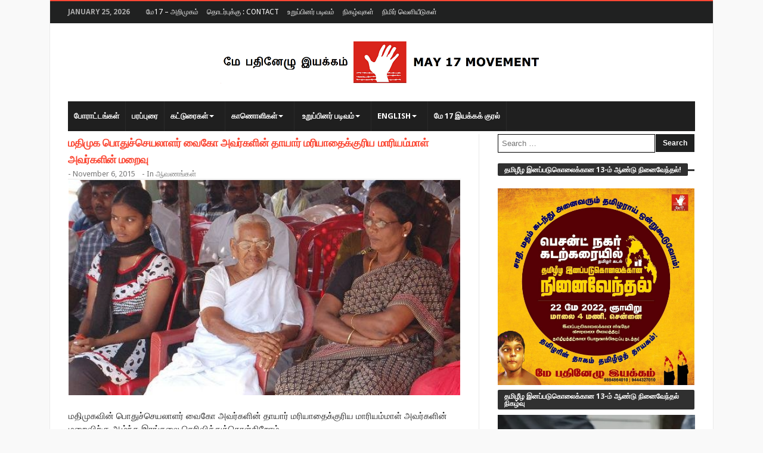

--- FILE ---
content_type: text/html; charset=UTF-8
request_url: https://may17iyakkam.com/57840/documents/mariyammal/
body_size: 21659
content:
<!doctype html>
<html lang="en-US">
<head>
<meta charset="UTF-8">
<meta name="viewport" content="width=device-width, initial-scale=1, maximum-scale=1, user-scalable=0" />
<meta http-equiv="Content-Type" content="text/html; charset=UTF-8">
<link rel="profile" href="http://gmpg.org/xfn/11">
<link rel="pingback" href="https://may17iyakkam.com/xmlrpc.php">
<title>மதிமுக பொதுச்செயலாளர் வைகோ அவர்களின் தாயார் மரியாதைக்குரிய மாரியம்மாள் அவர்களின் மறைவு &#8211; மே பதினேழு இயக்கம் &#8211; May 17 Movement</title>
<meta name='robots' content='max-image-preview:large' />
<link rel='dns-prefetch' href='//maxcdn.bootstrapcdn.com' />
<link rel='dns-prefetch' href='//fonts.googleapis.com' />
<link rel="alternate" type="application/rss+xml" title="மே பதினேழு இயக்கம் - May 17 Movement &raquo; Feed" href="https://may17iyakkam.com/feed/" />
<link rel="alternate" type="application/rss+xml" title="மே பதினேழு இயக்கம் - May 17 Movement &raquo; Comments Feed" href="https://may17iyakkam.com/comments/feed/" />
<link rel="alternate" type="application/rss+xml" title="மே பதினேழு இயக்கம் - May 17 Movement &raquo; மதிமுக பொதுச்செயலாளர் வைகோ அவர்களின் தாயார் மரியாதைக்குரிய மாரியம்மாள் அவர்களின் மறைவு Comments Feed" href="https://may17iyakkam.com/57840/documents/mariyammal/feed/" />
<link rel="alternate" title="oEmbed (JSON)" type="application/json+oembed" href="https://may17iyakkam.com/wp-json/oembed/1.0/embed?url=https%3A%2F%2Fmay17iyakkam.com%2F57840%2Fdocuments%2Fmariyammal%2F" />
<link rel="alternate" title="oEmbed (XML)" type="text/xml+oembed" href="https://may17iyakkam.com/wp-json/oembed/1.0/embed?url=https%3A%2F%2Fmay17iyakkam.com%2F57840%2Fdocuments%2Fmariyammal%2F&#038;format=xml" />
<style id='wp-img-auto-sizes-contain-inline-css' type='text/css'>
img:is([sizes=auto i],[sizes^="auto," i]){contain-intrinsic-size:3000px 1500px}
/*# sourceURL=wp-img-auto-sizes-contain-inline-css */
</style>
<style id='wp-emoji-styles-inline-css' type='text/css'>

	img.wp-smiley, img.emoji {
		display: inline !important;
		border: none !important;
		box-shadow: none !important;
		height: 1em !important;
		width: 1em !important;
		margin: 0 0.07em !important;
		vertical-align: -0.1em !important;
		background: none !important;
		padding: 0 !important;
	}
/*# sourceURL=wp-emoji-styles-inline-css */
</style>
<style id='wp-block-library-inline-css' type='text/css'>
:root{--wp-block-synced-color:#7a00df;--wp-block-synced-color--rgb:122,0,223;--wp-bound-block-color:var(--wp-block-synced-color);--wp-editor-canvas-background:#ddd;--wp-admin-theme-color:#007cba;--wp-admin-theme-color--rgb:0,124,186;--wp-admin-theme-color-darker-10:#006ba1;--wp-admin-theme-color-darker-10--rgb:0,107,160.5;--wp-admin-theme-color-darker-20:#005a87;--wp-admin-theme-color-darker-20--rgb:0,90,135;--wp-admin-border-width-focus:2px}@media (min-resolution:192dpi){:root{--wp-admin-border-width-focus:1.5px}}.wp-element-button{cursor:pointer}:root .has-very-light-gray-background-color{background-color:#eee}:root .has-very-dark-gray-background-color{background-color:#313131}:root .has-very-light-gray-color{color:#eee}:root .has-very-dark-gray-color{color:#313131}:root .has-vivid-green-cyan-to-vivid-cyan-blue-gradient-background{background:linear-gradient(135deg,#00d084,#0693e3)}:root .has-purple-crush-gradient-background{background:linear-gradient(135deg,#34e2e4,#4721fb 50%,#ab1dfe)}:root .has-hazy-dawn-gradient-background{background:linear-gradient(135deg,#faaca8,#dad0ec)}:root .has-subdued-olive-gradient-background{background:linear-gradient(135deg,#fafae1,#67a671)}:root .has-atomic-cream-gradient-background{background:linear-gradient(135deg,#fdd79a,#004a59)}:root .has-nightshade-gradient-background{background:linear-gradient(135deg,#330968,#31cdcf)}:root .has-midnight-gradient-background{background:linear-gradient(135deg,#020381,#2874fc)}:root{--wp--preset--font-size--normal:16px;--wp--preset--font-size--huge:42px}.has-regular-font-size{font-size:1em}.has-larger-font-size{font-size:2.625em}.has-normal-font-size{font-size:var(--wp--preset--font-size--normal)}.has-huge-font-size{font-size:var(--wp--preset--font-size--huge)}.has-text-align-center{text-align:center}.has-text-align-left{text-align:left}.has-text-align-right{text-align:right}.has-fit-text{white-space:nowrap!important}#end-resizable-editor-section{display:none}.aligncenter{clear:both}.items-justified-left{justify-content:flex-start}.items-justified-center{justify-content:center}.items-justified-right{justify-content:flex-end}.items-justified-space-between{justify-content:space-between}.screen-reader-text{border:0;clip-path:inset(50%);height:1px;margin:-1px;overflow:hidden;padding:0;position:absolute;width:1px;word-wrap:normal!important}.screen-reader-text:focus{background-color:#ddd;clip-path:none;color:#444;display:block;font-size:1em;height:auto;left:5px;line-height:normal;padding:15px 23px 14px;text-decoration:none;top:5px;width:auto;z-index:100000}html :where(.has-border-color){border-style:solid}html :where([style*=border-top-color]){border-top-style:solid}html :where([style*=border-right-color]){border-right-style:solid}html :where([style*=border-bottom-color]){border-bottom-style:solid}html :where([style*=border-left-color]){border-left-style:solid}html :where([style*=border-width]){border-style:solid}html :where([style*=border-top-width]){border-top-style:solid}html :where([style*=border-right-width]){border-right-style:solid}html :where([style*=border-bottom-width]){border-bottom-style:solid}html :where([style*=border-left-width]){border-left-style:solid}html :where(img[class*=wp-image-]){height:auto;max-width:100%}:where(figure){margin:0 0 1em}html :where(.is-position-sticky){--wp-admin--admin-bar--position-offset:var(--wp-admin--admin-bar--height,0px)}@media screen and (max-width:600px){html :where(.is-position-sticky){--wp-admin--admin-bar--position-offset:0px}}

/*# sourceURL=wp-block-library-inline-css */
</style><style id='global-styles-inline-css' type='text/css'>
:root{--wp--preset--aspect-ratio--square: 1;--wp--preset--aspect-ratio--4-3: 4/3;--wp--preset--aspect-ratio--3-4: 3/4;--wp--preset--aspect-ratio--3-2: 3/2;--wp--preset--aspect-ratio--2-3: 2/3;--wp--preset--aspect-ratio--16-9: 16/9;--wp--preset--aspect-ratio--9-16: 9/16;--wp--preset--color--black: #000000;--wp--preset--color--cyan-bluish-gray: #abb8c3;--wp--preset--color--white: #ffffff;--wp--preset--color--pale-pink: #f78da7;--wp--preset--color--vivid-red: #cf2e2e;--wp--preset--color--luminous-vivid-orange: #ff6900;--wp--preset--color--luminous-vivid-amber: #fcb900;--wp--preset--color--light-green-cyan: #7bdcb5;--wp--preset--color--vivid-green-cyan: #00d084;--wp--preset--color--pale-cyan-blue: #8ed1fc;--wp--preset--color--vivid-cyan-blue: #0693e3;--wp--preset--color--vivid-purple: #9b51e0;--wp--preset--gradient--vivid-cyan-blue-to-vivid-purple: linear-gradient(135deg,rgb(6,147,227) 0%,rgb(155,81,224) 100%);--wp--preset--gradient--light-green-cyan-to-vivid-green-cyan: linear-gradient(135deg,rgb(122,220,180) 0%,rgb(0,208,130) 100%);--wp--preset--gradient--luminous-vivid-amber-to-luminous-vivid-orange: linear-gradient(135deg,rgb(252,185,0) 0%,rgb(255,105,0) 100%);--wp--preset--gradient--luminous-vivid-orange-to-vivid-red: linear-gradient(135deg,rgb(255,105,0) 0%,rgb(207,46,46) 100%);--wp--preset--gradient--very-light-gray-to-cyan-bluish-gray: linear-gradient(135deg,rgb(238,238,238) 0%,rgb(169,184,195) 100%);--wp--preset--gradient--cool-to-warm-spectrum: linear-gradient(135deg,rgb(74,234,220) 0%,rgb(151,120,209) 20%,rgb(207,42,186) 40%,rgb(238,44,130) 60%,rgb(251,105,98) 80%,rgb(254,248,76) 100%);--wp--preset--gradient--blush-light-purple: linear-gradient(135deg,rgb(255,206,236) 0%,rgb(152,150,240) 100%);--wp--preset--gradient--blush-bordeaux: linear-gradient(135deg,rgb(254,205,165) 0%,rgb(254,45,45) 50%,rgb(107,0,62) 100%);--wp--preset--gradient--luminous-dusk: linear-gradient(135deg,rgb(255,203,112) 0%,rgb(199,81,192) 50%,rgb(65,88,208) 100%);--wp--preset--gradient--pale-ocean: linear-gradient(135deg,rgb(255,245,203) 0%,rgb(182,227,212) 50%,rgb(51,167,181) 100%);--wp--preset--gradient--electric-grass: linear-gradient(135deg,rgb(202,248,128) 0%,rgb(113,206,126) 100%);--wp--preset--gradient--midnight: linear-gradient(135deg,rgb(2,3,129) 0%,rgb(40,116,252) 100%);--wp--preset--font-size--small: 13px;--wp--preset--font-size--medium: 20px;--wp--preset--font-size--large: 36px;--wp--preset--font-size--x-large: 42px;--wp--preset--spacing--20: 0.44rem;--wp--preset--spacing--30: 0.67rem;--wp--preset--spacing--40: 1rem;--wp--preset--spacing--50: 1.5rem;--wp--preset--spacing--60: 2.25rem;--wp--preset--spacing--70: 3.38rem;--wp--preset--spacing--80: 5.06rem;--wp--preset--shadow--natural: 6px 6px 9px rgba(0, 0, 0, 0.2);--wp--preset--shadow--deep: 12px 12px 50px rgba(0, 0, 0, 0.4);--wp--preset--shadow--sharp: 6px 6px 0px rgba(0, 0, 0, 0.2);--wp--preset--shadow--outlined: 6px 6px 0px -3px rgb(255, 255, 255), 6px 6px rgb(0, 0, 0);--wp--preset--shadow--crisp: 6px 6px 0px rgb(0, 0, 0);}:where(.is-layout-flex){gap: 0.5em;}:where(.is-layout-grid){gap: 0.5em;}body .is-layout-flex{display: flex;}.is-layout-flex{flex-wrap: wrap;align-items: center;}.is-layout-flex > :is(*, div){margin: 0;}body .is-layout-grid{display: grid;}.is-layout-grid > :is(*, div){margin: 0;}:where(.wp-block-columns.is-layout-flex){gap: 2em;}:where(.wp-block-columns.is-layout-grid){gap: 2em;}:where(.wp-block-post-template.is-layout-flex){gap: 1.25em;}:where(.wp-block-post-template.is-layout-grid){gap: 1.25em;}.has-black-color{color: var(--wp--preset--color--black) !important;}.has-cyan-bluish-gray-color{color: var(--wp--preset--color--cyan-bluish-gray) !important;}.has-white-color{color: var(--wp--preset--color--white) !important;}.has-pale-pink-color{color: var(--wp--preset--color--pale-pink) !important;}.has-vivid-red-color{color: var(--wp--preset--color--vivid-red) !important;}.has-luminous-vivid-orange-color{color: var(--wp--preset--color--luminous-vivid-orange) !important;}.has-luminous-vivid-amber-color{color: var(--wp--preset--color--luminous-vivid-amber) !important;}.has-light-green-cyan-color{color: var(--wp--preset--color--light-green-cyan) !important;}.has-vivid-green-cyan-color{color: var(--wp--preset--color--vivid-green-cyan) !important;}.has-pale-cyan-blue-color{color: var(--wp--preset--color--pale-cyan-blue) !important;}.has-vivid-cyan-blue-color{color: var(--wp--preset--color--vivid-cyan-blue) !important;}.has-vivid-purple-color{color: var(--wp--preset--color--vivid-purple) !important;}.has-black-background-color{background-color: var(--wp--preset--color--black) !important;}.has-cyan-bluish-gray-background-color{background-color: var(--wp--preset--color--cyan-bluish-gray) !important;}.has-white-background-color{background-color: var(--wp--preset--color--white) !important;}.has-pale-pink-background-color{background-color: var(--wp--preset--color--pale-pink) !important;}.has-vivid-red-background-color{background-color: var(--wp--preset--color--vivid-red) !important;}.has-luminous-vivid-orange-background-color{background-color: var(--wp--preset--color--luminous-vivid-orange) !important;}.has-luminous-vivid-amber-background-color{background-color: var(--wp--preset--color--luminous-vivid-amber) !important;}.has-light-green-cyan-background-color{background-color: var(--wp--preset--color--light-green-cyan) !important;}.has-vivid-green-cyan-background-color{background-color: var(--wp--preset--color--vivid-green-cyan) !important;}.has-pale-cyan-blue-background-color{background-color: var(--wp--preset--color--pale-cyan-blue) !important;}.has-vivid-cyan-blue-background-color{background-color: var(--wp--preset--color--vivid-cyan-blue) !important;}.has-vivid-purple-background-color{background-color: var(--wp--preset--color--vivid-purple) !important;}.has-black-border-color{border-color: var(--wp--preset--color--black) !important;}.has-cyan-bluish-gray-border-color{border-color: var(--wp--preset--color--cyan-bluish-gray) !important;}.has-white-border-color{border-color: var(--wp--preset--color--white) !important;}.has-pale-pink-border-color{border-color: var(--wp--preset--color--pale-pink) !important;}.has-vivid-red-border-color{border-color: var(--wp--preset--color--vivid-red) !important;}.has-luminous-vivid-orange-border-color{border-color: var(--wp--preset--color--luminous-vivid-orange) !important;}.has-luminous-vivid-amber-border-color{border-color: var(--wp--preset--color--luminous-vivid-amber) !important;}.has-light-green-cyan-border-color{border-color: var(--wp--preset--color--light-green-cyan) !important;}.has-vivid-green-cyan-border-color{border-color: var(--wp--preset--color--vivid-green-cyan) !important;}.has-pale-cyan-blue-border-color{border-color: var(--wp--preset--color--pale-cyan-blue) !important;}.has-vivid-cyan-blue-border-color{border-color: var(--wp--preset--color--vivid-cyan-blue) !important;}.has-vivid-purple-border-color{border-color: var(--wp--preset--color--vivid-purple) !important;}.has-vivid-cyan-blue-to-vivid-purple-gradient-background{background: var(--wp--preset--gradient--vivid-cyan-blue-to-vivid-purple) !important;}.has-light-green-cyan-to-vivid-green-cyan-gradient-background{background: var(--wp--preset--gradient--light-green-cyan-to-vivid-green-cyan) !important;}.has-luminous-vivid-amber-to-luminous-vivid-orange-gradient-background{background: var(--wp--preset--gradient--luminous-vivid-amber-to-luminous-vivid-orange) !important;}.has-luminous-vivid-orange-to-vivid-red-gradient-background{background: var(--wp--preset--gradient--luminous-vivid-orange-to-vivid-red) !important;}.has-very-light-gray-to-cyan-bluish-gray-gradient-background{background: var(--wp--preset--gradient--very-light-gray-to-cyan-bluish-gray) !important;}.has-cool-to-warm-spectrum-gradient-background{background: var(--wp--preset--gradient--cool-to-warm-spectrum) !important;}.has-blush-light-purple-gradient-background{background: var(--wp--preset--gradient--blush-light-purple) !important;}.has-blush-bordeaux-gradient-background{background: var(--wp--preset--gradient--blush-bordeaux) !important;}.has-luminous-dusk-gradient-background{background: var(--wp--preset--gradient--luminous-dusk) !important;}.has-pale-ocean-gradient-background{background: var(--wp--preset--gradient--pale-ocean) !important;}.has-electric-grass-gradient-background{background: var(--wp--preset--gradient--electric-grass) !important;}.has-midnight-gradient-background{background: var(--wp--preset--gradient--midnight) !important;}.has-small-font-size{font-size: var(--wp--preset--font-size--small) !important;}.has-medium-font-size{font-size: var(--wp--preset--font-size--medium) !important;}.has-large-font-size{font-size: var(--wp--preset--font-size--large) !important;}.has-x-large-font-size{font-size: var(--wp--preset--font-size--x-large) !important;}
/*# sourceURL=global-styles-inline-css */
</style>

<style id='classic-theme-styles-inline-css' type='text/css'>
/*! This file is auto-generated */
.wp-block-button__link{color:#fff;background-color:#32373c;border-radius:9999px;box-shadow:none;text-decoration:none;padding:calc(.667em + 2px) calc(1.333em + 2px);font-size:1.125em}.wp-block-file__button{background:#32373c;color:#fff;text-decoration:none}
/*# sourceURL=/wp-includes/css/classic-themes.min.css */
</style>
<link rel='stylesheet' id='bd-min-css' href='https://may17iyakkam.com/wp-content/themes/magic-mag/css/min.css' type='text/css' media='screen' />
<link rel='stylesheet' id='bd-style-css' href='https://may17iyakkam.com/wp-content/themes/magic-mag/style.css' type='text/css' media='screen' />
<link rel='stylesheet' id='bdayhFontAwesome-css' href='https://maxcdn.bootstrapcdn.com/font-awesome/4.3.0/css/font-awesome.min.css' type='text/css' media='all' />
<link rel='stylesheet' id='BD-GOOGLE-css' href='https://fonts.googleapis.com/css?family=Open+Sans%3A400italic%2C400%2C500%2C600%2C700%7COswald%3A400%2C700&#038;subset=latin%2Ccyrillic-ext%2Cgreek-ext%2Cgreek%2Cvietnamese%2Clatin-ext%2Ccyrillic' type='text/css' media='all' />
<link rel='stylesheet' id='Droid+Sans-css' href='https://fonts.googleapis.com/css?family=Droid+Sans%3Aregular%2C700' type='text/css' media='all' />
<script type="text/javascript" id="jquery-core-js-extra">
/* <![CDATA[ */
var bd_script = {"post_id":"57840","ajaxurl":"https://may17iyakkam.com/wp-admin/admin-ajax.php"};
//# sourceURL=jquery-core-js-extra
/* ]]> */
</script>
<script type="text/javascript" src="https://may17iyakkam.com/wp-includes/js/jquery/jquery.min.js" id="jquery-core-js"></script>
<script type="text/javascript" src="https://may17iyakkam.com/wp-includes/js/jquery/jquery-migrate.min.js" id="jquery-migrate-js"></script>
<link rel="https://api.w.org/" href="https://may17iyakkam.com/wp-json/" /><link rel="alternate" title="JSON" type="application/json" href="https://may17iyakkam.com/wp-json/wp/v2/posts/57840" /><link rel="EditURI" type="application/rsd+xml" title="RSD" href="https://may17iyakkam.com/xmlrpc.php?rsd" />
<meta name="generator" content="WordPress 6.9" />
<link rel="canonical" href="https://may17iyakkam.com/57840/documents/mariyammal/" />
<link rel='shortlink' href='https://may17iyakkam.com/?p=57840' />
<link rel="shortcut icon" href="http://may17iyakkam.com/wp-content/uploads/2015/04/favicon.ico" type="image/x-icon" />
<script>
  (function(i,s,o,g,r,a,m){i['GoogleAnalyticsObject']=r;i[r]=i[r]||function(){
  (i[r].q=i[r].q||[]).push(arguments)},i[r].l=1*new Date();a=s.createElement(o),
  m=s.getElementsByTagName(o)[0];a.async=1;a.src=g;m.parentNode.insertBefore(a,m)
  })(window,document,'script','//www.google-analytics.com/analytics.js','ga');

  ga('create', 'UA-56272020-1', 'auto');
  ga('send', 'pageview');

</script><meta name="description" content="மே பதினேழு இயக்கம் தமிழீழ இனப்படுகொலை நாளான 2009 மே 17 ம் தேதியை குறியீடாக வைத்து இயங்கும் அரசியல் சமூக அமைப்பு. May 17 Movement is a social & political movement based in Tamilnadu. Its name represents Tamil genocide day 2009 May 17. ">
<meta name="keywords" content="மே 17 இயக்கம், மே பதினேழு இயக்கம், May 17 Movement, May17 Movement, Thirumurugan Gandhi, திருமுருகன் காந்தி, நினைவேந்தல், தமிழீழ விடுதலை, ஈழம், பொது வாக்கெடுப்பு, இனப்படுகொலை, May 17 iyakkam, May17 eyakkam, Tamil Genocide, Tamil Eelam"><style type="text/css" media='screen'>
span.site-tagline { color:#f02828 }

.single .post header h1{color :#FB4834; }
.post-content-bd h1{font-size : 24px; }
.post-content-bd h2{font-size : 22px; }
.post-content-bd h3{font-size : 24px; }
.fm-story .fm-meta h3{font-size : 22px; }
.home-boxes .box-home .ws-post-first .ws-meta .entry-title{font-size : 22px; }
</style><script type="text/javascript">
var templateDir = 'https://may17iyakkam.com/wp-content/themes/magic-mag';
</script><!--[if lt IE 9]><script src="https://html5shim.googlecode.com/svn/trunk/html5.js"></script><![endif]-->		<style type="text/css" id="wp-custom-css">
			/*
You can add your own CSS here.

Click the help icon above to learn more.
*/

input[type="text"]
{
    background-color:#f7e7ce;
    color: #000;
  
border: 1px solid #fb4834;
}

input[type="email"]
{
 background-color:#f7e7ce;
    color: #000;
  
border: 1px solid #fb4834;
}



textarea
{

height: 100px;
   background-color:#f7e7ce;
    color: #000;
    outline: 1px solid #fb4834;


}

.post-content-bd h3 {
    font-size: 14px;
}
/*heading area spacing*/
#main {
padding: 5px 0px 5px;
}
#featured-main { margin-top: 5px; }
.post-content-bd 
{
padding: 1px;
}
.post-header-bd header .meta-info
{
margin-bottom:0px;
}
/*heading area spacing */

.post-header-bd header h1
{
font-size: 18px;
margin: 1px 0 1px 0;
color: #1f1f1f;
line-height: 28px;
}
.post-header-bd header h1 a
{
color: #1f1f1f;
}
/*side bar bottom spacing */
#sidebar .widget, #sidebar2 .widget {
    margin-bottom: 5px;
}

/*search box border */
.widget_search .search-field {
    width: 80%;
    border-color: black;
}
.tribe-event-title a
{
color: #fb4834;

}
.tribe-event-title h4 
{
font-size: 18px;
line-height: 22px;
}
		</style>
			<!-- Google Tag Manager -->
<script>(function(w,d,s,l,i){w[l]=w[l]||[];w[l].push({'gtm.start':
new Date().getTime(),event:'gtm.js'});var f=d.getElementsByTagName(s)[0],
j=d.createElement(s),dl=l!='dataLayer'?'&l='+l:'';j.async=true;j.src=
'https://www.googletagmanager.com/gtm.js?id='+i+dl;f.parentNode.insertBefore(j,f);
})(window,document,'script','dataLayer','GTM-WTMNVVJ');</script>
<!-- End Google Tag Manager -->
<link rel='stylesheet' id='mediaelement-css' href='https://may17iyakkam.com/wp-includes/js/mediaelement/mediaelementplayer-legacy.min.css' type='text/css' media='all' />
<link rel='stylesheet' id='wp-mediaelement-css' href='https://may17iyakkam.com/wp-includes/js/mediaelement/wp-mediaelement.min.css' type='text/css' media='all' />
</head>

<body id="top" class="wp-singular post-template-default single single-post postid-57840 single-format-standard wp-theme-magic-mag singular மே-பதினேழு-இயக்கம்---may-17-movement bd on-lightbox on-mobile-menu">
	<!-- Google Tag Manager (noscript) -->
<noscript><iframe src="https://www.googletagmanager.com/ns.html?id=GTM-WTMNVVJ"
height="0" width="0" style="display:none;visibility:hidden"></iframe></noscript>
<!-- End Google Tag Manager (noscript) -->

<div class="page-outer">
    <div class="bg-cover"></div>

            <aside class="bd-MobileSiderbar">

                            <div class="search-mobile">
                    <form method="get" id="searchform-mobile" action="https://may17iyakkam.com/">
                        <button class="search-button" type="submit" value=""><i class="fa fa-search"></i></button>
                        <input type="search" id="s-mobile" placeholder="Search" value="" name="s" autocomplete="on" />
                    </form>
                </div>
            
            <div id="mobile-menu">

                                    <div class="menu-main-menu-container"><ul id="menu-main-menu" class="nav-menu main-default-menu"><li id="menu-item-47" class="menu-item menu-item-type-taxonomy menu-item-object-category menu-item-47"><a href="https://may17iyakkam.com/category/protests/">போராட்டங்கள்</a></li>
<li id="menu-item-64" class="menu-item menu-item-type-taxonomy menu-item-object-category menu-item-64"><a href="https://may17iyakkam.com/category/activities/">பரப்புரை</a></li>
<li id="menu-item-48" class="menu-item menu-item-type-taxonomy menu-item-object-category menu-item-has-children menu-item-48"><a href="https://may17iyakkam.com/category/articles/">கட்டுரைகள்</a>
<ul class="sub-menu">
	<li id="menu-item-87" class="menu-item menu-item-type-taxonomy menu-item-object-category menu-item-87"><a href="https://may17iyakkam.com/category/articles/general-articles/">பொதுக் கட்டுரைகள்</a></li>
	<li id="menu-item-86" class="menu-item menu-item-type-taxonomy menu-item-object-category menu-item-86"><a href="https://may17iyakkam.com/category/articles/research-articles/">ஆய்வுக் கட்டுரைகள்</a></li>
</ul>
</li>
<li id="menu-item-49" class="menu-item menu-item-type-taxonomy menu-item-object-category menu-item-has-children menu-item-49"><a href="https://may17iyakkam.com/category/videos/">காணொளிகள்</a>
<ul class="sub-menu">
	<li id="menu-item-90" class="menu-item menu-item-type-taxonomy menu-item-object-category menu-item-90"><a href="https://may17iyakkam.com/category/videos/important-videos/">முக்கிய காணொளிகள்</a></li>
	<li id="menu-item-88" class="menu-item menu-item-type-taxonomy menu-item-object-category menu-item-88"><a href="https://may17iyakkam.com/category/videos/documentaries/">ஆவணப்படங்கள்</a></li>
	<li id="menu-item-89" class="menu-item menu-item-type-taxonomy menu-item-object-category menu-item-89"><a href="https://may17iyakkam.com/category/videos/may17-in-media/">ஊடகங்களில் மே 17</a></li>
	<li id="menu-item-78" class="menu-item menu-item-type-taxonomy menu-item-object-category current-post-ancestor current-menu-parent current-post-parent menu-item-has-children menu-item-78"><a href="https://may17iyakkam.com/category/documents/">ஆவணங்கள்</a>
	<ul class="sub-menu">
		<li id="menu-item-79" class="menu-item menu-item-type-taxonomy menu-item-object-category menu-item-79"><a href="https://may17iyakkam.com/category/documents/%e0%ae%aa%e0%af%8b%e0%ae%b0%e0%ae%be%e0%ae%9f%e0%af%8d%e0%ae%9f-%e0%ae%86%e0%ae%b5%e0%ae%a3%e0%ae%99%e0%af%8d%e0%ae%95%e0%ae%b3%e0%af%8d/">போராட்ட ஆவணங்கள்</a></li>
	</ul>
</li>
</ul>
</li>
<li id="menu-item-63" class="menu-item menu-item-type-custom menu-item-object-custom menu-item-has-children menu-item-63"><a href="http://may17iyakkam.com/join">​ ​உறுப்பினர் படிவம்</a>
<ul class="sub-menu">
	<li id="menu-item-147" class="menu-item menu-item-type-custom menu-item-object-custom menu-item-147"><a href="http://may17iyakkam.com/donate">​நன்கொடை​</a></li>
</ul>
</li>
<li id="menu-item-82" class="menu-item menu-item-type-taxonomy menu-item-object-category menu-item-has-children menu-item-82"><a href="https://may17iyakkam.com/category/en/">ENGLISH</a>
<ul class="sub-menu">
	<li id="menu-item-84" class="menu-item menu-item-type-taxonomy menu-item-object-category menu-item-84"><a href="https://may17iyakkam.com/category/en/articles-en/">Articles</a></li>
	<li id="menu-item-85" class="menu-item menu-item-type-taxonomy menu-item-object-category menu-item-85"><a href="https://may17iyakkam.com/category/en/pressreleases/">Press Releases</a></li>
	<li id="menu-item-83" class="menu-item menu-item-type-taxonomy menu-item-object-category menu-item-83"><a href="https://may17iyakkam.com/category/en/about/">About</a></li>
</ul>
</li>
<li id="menu-item-70990" class="menu-item menu-item-type-custom menu-item-object-custom menu-item-70990"><a href="https://may17iyakkam.com/84406/articles/general-articles/%e0%ae%ae%e0%af%87-%e0%ae%aa%e0%ae%a4%e0%ae%bf%e0%ae%a9%e0%af%87%e0%ae%b4%e0%af%81-%e0%ae%87%e0%ae%af%e0%ae%95%e0%af%8d%e0%ae%95%e0%ae%95%e0%af%8d-%e0%ae%95%e0%af%81%e0%ae%b0%e0%ae%b2%e0%af%8d-3/">மே 17 இயக்கக்  குரல்</a></li>
</ul></div>                
                
            </div>

                            <div class="social-links-widget">
                    <div class="sl-widget-inner">
                        <div class="social-icons icon-size-25">
<a class=" si-facebook" title="Facebook" href="https://www.facebook.com/mayseventeenmovement" target="_blank"><i class="fa fa-facebook"></i></a>
<a class=" si-twitter" title="Twitter" href="https://twitter.com/May17Movement" target="_blank"><i class="fa fa-twitter"></i></a>
<a class=" si-youtube" title="Youtube" href="https://www.youtube.com/channel/UCxZB5WmEx5B6v2wZshDhBYQ" target="_blank"><i class="fa fa-youtube"></i></a>
<a class=" si-rss" title="Rss" href="http://may17iyakkam.com/feed/" target="_blank"><i class="fa fa-rss"></i></a>
</div>                    </div>
                </div>
            
        </aside>
    
<div id="page" class=" boxed ">
    <div class="inner-wrapper">

        
            <div id="topbar" class="topbar top-dark">
        <div class="bdayh-wrap">
            <div class="bdayh-inner">

                <span class="today-date"> January 25, 2026</span>
                                    <div id="top-menu-mob" class="top-menu-mob">
                        <div class="top-mob-btn">
                            <i class="fa fa-bars"></i>
                        </div><!-- .top-mob-btn -->

                        <div class="top-menu-drop">
                            <div class="top-menu-drop-content">

                                                                    <div class="menu-top-menu-container"><ul id="menu-top-menu" class="nav-menu"><li id="menu-item-598" class="menu-item menu-item-type-custom menu-item-object-custom menu-item-598"><a href="http://may17iyakkam.com/may17/about-may17-movement/">மே17 &#8211; அறிமுகம்</a></li>
<li id="menu-item-115" class="menu-item menu-item-type-post_type menu-item-object-page menu-item-115"><a href="https://may17iyakkam.com/contact/">தொடர்புக்கு : Contact</a></li>
<li id="menu-item-59110" class="menu-item menu-item-type-post_type menu-item-object-page menu-item-59110"><a href="https://may17iyakkam.com/join/">​உறுப்பினர் படிவம்</a></li>
<li id="menu-item-58658" class="menu-item menu-item-type-custom menu-item-object-custom menu-item-58658"><a href="http://may17iyakkam.com/events/">நிகழ்வுகள்</a></li>
<li id="menu-item-58720" class="menu-item menu-item-type-post_type menu-item-object-page menu-item-58720"><a href="https://may17iyakkam.com/shop/">நிமிர் வெளியீடுகள்</a></li>
</ul></div>                                
                            </div><!-- .top-menu-drop-content -->
                        </div><!-- .top-menu-drop -->

                    </div><!-- .top-menu-mob -->

                    <div class="top-menu" id="top-menu">
                                                    <ul id="nav-menu" class="nav-menu">
                                <li class="menu-item menu-item-type-custom menu-item-object-custom menu-item-598"><a href="http://may17iyakkam.com/may17/about-may17-movement/">மே17 &#8211; அறிமுகம்</a></li>
<li class="menu-item menu-item-type-post_type menu-item-object-page menu-item-115"><a href="https://may17iyakkam.com/contact/">தொடர்புக்கு : Contact</a></li>
<li class="menu-item menu-item-type-post_type menu-item-object-page menu-item-59110"><a href="https://may17iyakkam.com/join/">​உறுப்பினர் படிவம்</a></li>
<li class="menu-item menu-item-type-custom menu-item-object-custom menu-item-58658"><a href="http://may17iyakkam.com/events/">நிகழ்வுகள்</a></li>
<li class="menu-item menu-item-type-post_type menu-item-object-page menu-item-58720"><a href="https://may17iyakkam.com/shop/">நிமிர் வெளியீடுகள்</a></li>
                                                            </ul>

                        
                    </div><!-- .top-menu -->
                
                                

                                            </div><!-- .bdayh-inner -->
        </div><!-- .bdayh-wrap -->
    </div><!-- #topbar -->
    
    <header id="header" class="logo-center" role="banner">
        <div class="bdayh-wrap">
            <div class="bdayh-inner">
                                    <a class="bd-ClickOpen bd-ClickAOpen" href="#"><span></span></a>
                
                
    <div class="logo" style="margin:auto auto auto auto">
        <h2 class="site-title">                                <a href="https://may17iyakkam.com/" rel="home">
                <img src="http://may17iyakkam.com/wp-content/uploads/2015/04/may17-top-logo-tamil-english2.png" alt="மே பதினேழு இயக்கம் &#8211; May 17 Movement" />
            </a>
                        </h2>    </div><!-- End Logo -->
                
            </div><!-- .bdayh-inner -->
        </div><!-- .bdayh-wrap -->
    </header><div class="cf"></div><!-- #header -->

    <nav id="navigation" class="navigation primary-menu-dark">

        <div class="bdayh-wrap">
            <div class="bdayh-inner">
                <div id="nav-menu" class="nav-menu">
                    <div class="primary-menu">
                        
                                                            <a class="nav-logo" title="மே பதினேழு இயக்கம் &#8211; May 17 Movement" href="https://may17iyakkam.com/">
                                    <img src="http://may17iyakkam.com/wp-content/uploads/2015/04/mayseventeen-logo-tiny.jpg" width="195" height="50" alt="மே பதினேழு இயக்கம் &#8211; May 17 Movement">
                                </a>
                            
                            <div class="menu-main-menu-container"><ul id="menu-primary" class=""><li id="menu-item-47" class=" menu-item menu-item-type-taxonomy menu-item-object-category bd_depth- bd_menu_item " ><a href="https://may17iyakkam.com/category/protests/">  <span class="menu-label" style="" >போராட்டங்கள்</span><span class='bdayh-menu-border-color' style='background:  !important;'></span></a>
<li id="menu-item-64" class=" menu-item menu-item-type-taxonomy menu-item-object-category bd_depth- bd_menu_item " ><a href="https://may17iyakkam.com/category/activities/">  <span class="menu-label" style="" >பரப்புரை</span><span class='bdayh-menu-border-color' style='background:  !important;'></span></a>
<li id="menu-item-48" class=" menu-item menu-item-type-taxonomy menu-item-object-category menu-item-has-children menu-item--parent bd_depth- bd_menu_item " ><a href="https://may17iyakkam.com/category/articles/">  <span class="menu-label" style="" >கட்டுரைகள்</span><span class='bdayh-menu-border-color' style='background:  !important;'></span></a>

<ul class="bd_none sub-menu">
<li id="menu-item-87" class=" menu-item menu-item-type-taxonomy menu-item-object-category bd_depth-  " ><a href="https://may17iyakkam.com/category/articles/general-articles/">  <span class="menu-label" style="" >பொதுக் கட்டுரைகள்</span></a>
<li id="menu-item-86" class=" menu-item menu-item-type-taxonomy menu-item-object-category bd_depth-  " ><a href="https://may17iyakkam.com/category/articles/research-articles/">  <span class="menu-label" style="" >ஆய்வுக் கட்டுரைகள்</span></a>
</ul>  
<li id="menu-item-49" class=" menu-item menu-item-type-taxonomy menu-item-object-category menu-item-has-children menu-item--parent bd_depth- bd_menu_item " ><a href="https://may17iyakkam.com/category/videos/">  <span class="menu-label" style="" >காணொளிகள்</span><span class='bdayh-menu-border-color' style='background:  !important;'></span></a>

<ul class="bd_none sub-menu">
<li id="menu-item-90" class=" menu-item menu-item-type-taxonomy menu-item-object-category bd_depth-  " ><a href="https://may17iyakkam.com/category/videos/important-videos/">  <span class="menu-label" style="" >முக்கிய காணொளிகள்</span></a>
<li id="menu-item-88" class=" menu-item menu-item-type-taxonomy menu-item-object-category bd_depth-  " ><a href="https://may17iyakkam.com/category/videos/documentaries/">  <span class="menu-label" style="" >ஆவணப்படங்கள்</span></a>
<li id="menu-item-89" class=" menu-item menu-item-type-taxonomy menu-item-object-category bd_depth-  " ><a href="https://may17iyakkam.com/category/videos/may17-in-media/">  <span class="menu-label" style="" >ஊடகங்களில் மே 17</span></a>
<li id="menu-item-78" class=" menu-item menu-item-type-taxonomy menu-item-object-category current-post-ancestor current-menu-parent current-post-parent menu-item-has-children menu-item--parent bd_depth-  " ><a href="https://may17iyakkam.com/category/documents/">  <span class="menu-label" style="" >ஆவணங்கள்</span></a>

	<ul class="bd_none sub-menu">
<li id="menu-item-79" class=" menu-item menu-item-type-taxonomy menu-item-object-category bd_depth-  " ><a href="https://may17iyakkam.com/category/documents/%e0%ae%aa%e0%af%8b%e0%ae%b0%e0%ae%be%e0%ae%9f%e0%af%8d%e0%ae%9f-%e0%ae%86%e0%ae%b5%e0%ae%a3%e0%ae%99%e0%af%8d%e0%ae%95%e0%ae%b3%e0%af%8d/">  <span class="menu-label" style="" >போராட்ட ஆவணங்கள்</span></a>
	</ul>  
</ul>  
<li id="menu-item-63" class=" menu-item menu-item-type-custom menu-item-object-custom menu-item-has-children menu-item--parent bd_depth- bd_menu_item " ><a href="http://may17iyakkam.com/join">  <span class="menu-label" style="" >​ ​உறுப்பினர் படிவம்</span><span class='bdayh-menu-border-color' style='background:  !important;'></span></a>

<ul class="bd_none sub-menu">
<li id="menu-item-147" class=" menu-item menu-item-type-custom menu-item-object-custom bd_depth-  " ><a href="http://may17iyakkam.com/donate">  <span class="menu-label" style="" >​நன்கொடை​</span></a>
</ul>  
<li id="menu-item-82" class=" menu-item menu-item-type-taxonomy menu-item-object-category menu-item-has-children menu-item--parent bd_depth- bd_menu_item " ><a href="https://may17iyakkam.com/category/en/">  <span class="menu-label" style="" >ENGLISH</span><span class='bdayh-menu-border-color' style='background:  !important;'></span></a>

<ul class="bd_none sub-menu">
<li id="menu-item-84" class=" menu-item menu-item-type-taxonomy menu-item-object-category bd_depth-  " ><a href="https://may17iyakkam.com/category/en/articles-en/">  <span class="menu-label" style="" >Articles</span></a>
<li id="menu-item-85" class=" menu-item menu-item-type-taxonomy menu-item-object-category bd_depth-  " ><a href="https://may17iyakkam.com/category/en/pressreleases/">  <span class="menu-label" style="" >Press Releases</span></a>
<li id="menu-item-83" class=" menu-item menu-item-type-taxonomy menu-item-object-category bd_depth-  " ><a href="https://may17iyakkam.com/category/en/about/">  <span class="menu-label" style="" >About</span></a>
</ul>  
<li id="menu-item-70990" class=" menu-item menu-item-type-custom menu-item-object-custom bd_depth- bd_menu_item " ><a href="https://may17iyakkam.com/84406/articles/general-articles/%e0%ae%ae%e0%af%87-%e0%ae%aa%e0%ae%a4%e0%ae%bf%e0%ae%a9%e0%af%87%e0%ae%b4%e0%af%81-%e0%ae%87%e0%ae%af%e0%ae%95%e0%af%8d%e0%ae%95%e0%ae%95%e0%af%8d-%e0%ae%95%e0%af%81%e0%ae%b0%e0%ae%b2%e0%af%8d-3/">  <span class="menu-label" style="" >மே 17 இயக்கக்  குரல்</span><span class='bdayh-menu-border-color' style='background:  !important;'></span></a>
</ul></div>                                            </div>

                    
                </div><!-- #nav-menu -->
            </div>
        </div>

    </nav><div class="cf"></div><!-- #navigation -->

    
    
    
    <div id="main" class="main">
        <div class="bdayh-wrap">
            <div class="container-main">
                <div class="bdayh-inner">
                    
<div id="content" class="content" role="main">
    <div class="cf"></div>
    
        <article id="post-57840" class="post-id post-57840 post type-post status-publish format-standard has-post-thumbnail hentry category-documents"  itemscope itemtype="http://schema.org/Article">

            <div id="post-header-bd" class="post-header-bd">
                                <header>
                    <h1 class="entry-title">மதிமுக பொதுச்செயலாளர் வைகோ அவர்களின் தாயார் மரியாதைக்குரிய மாரியம்மாள் அவர்களின் மறைவு</h1>
                        <div class="meta-info">

        
                    <div class="post-date-bd">
                - <span>November 6, 2015</span>            </div> <!-- .post-date-bd -->
        
                    <div class="post-cats-bd">
                - in <a href="https://may17iyakkam.com/category/documents/" rel="category tag">ஆவணங்கள்</a>            </div> <!-- .post-cats-bd -->
        
        
        
        
    </div><!-- .meta-info -->
                                    </header>
            </div><!-- .post-header-bd -->
            <div class="post-content-bd">
                
                
                
                        <div class="post-featured" id="post-featured">
                <div class="post-featured-image-bd">
                                        <figure>
                                                    <a href="https://may17iyakkam.com/wp-content/uploads/2015/11/12190011_1194606000556857_7921196281562704220_n.jpg" rel="bookmark">
                                <img width="600" height="330" src="https://may17iyakkam.com/wp-content/uploads/2015/11/12190011_1194606000556857_7921196281562704220_n-600x330.jpg" class="attachment-bd-normal size-bd-normal wp-post-image" alt="" decoding="async" fetchpriority="high" />                            </a>
                                            </figure>
                </div>
            </div><div class="cf"></div><!-- #post-featured -->
                            <p>மதிமுகவின் பொதுச்செயலாளர் வைகோ அவர்களின் தாயார் மரியாதைக்குரிய மாரியம்மாள் அவர்களின் மறைவிற்கு ஆழ்ந்த இரங்கலை தெரிவித்துக்கொள்கிறோம்.<br />
தமிழீழ விடுதலை குறித்தான போராட்டத்திலும், மதுவிலக்கு உள்ளிட்ட போராட்டங்களில் பங்கெடுத்தவர். 95 வயதிலும் தனது ஆதரவை மக்கள் போராட்டத்திற்கு கொடுத்தவர். மூத்த வயதிலும் போராட்டத்தில் தன்னை இணைத்துக் கொண்டவர். அவருக்கு எங்களது வணக்கத்தினை தெரிவித்துக்கொள்கிறோம். அவரது பிரிவினால் வாடுகின்ற வைகோ அவர்களுக்கும், குடும்பத்தினருக்கும் எங்களது வருத்தத்தினையும், இரங்கலையும் மே17 இயக்கத்தின் சார்பில் தெரிவித்துக் கொள்கிறோம்.</p>
<p><a class="pop-img-bd" href="http://may17iyakkam.com/wp-content/uploads/2015/11/12190011_1194606000556857_7921196281562704220_n.jpg"><img decoding="async" class="alignnone size-full wp-image-57841" src="http://may17iyakkam.com/wp-content/uploads/2015/11/12190011_1194606000556857_7921196281562704220_n.jpg" alt="12190011_1194606000556857_7921196281562704220_n" width="600" height="450" srcset="https://may17iyakkam.com/wp-content/uploads/2015/11/12190011_1194606000556857_7921196281562704220_n.jpg 600w, https://may17iyakkam.com/wp-content/uploads/2015/11/12190011_1194606000556857_7921196281562704220_n-300x225.jpg 300w, https://may17iyakkam.com/wp-content/uploads/2015/11/12190011_1194606000556857_7921196281562704220_n-90x68.jpg 90w" sizes="(max-width: 600px) 100vw, 600px" /></a></p>
                
                
                            </div><!-- .post-content-bd -->
            <footer>
                                
<script>
    window.___gcfg = {lang: 'en-US'};
    (function(w, d, s) {
        function go(){
            var js, fjs = d.getElementsByTagName(s)[0], load = function(url, id) {
                if (d.getElementById(id)) {return;}
                js = d.createElement(s); js.src = url; js.id = id;
                fjs.parentNode.insertBefore(js, fjs);
            };
            load('//connect.facebook.net/en/all.js#xfbml=1', 	'fbjssdk' );
            load('https://apis.google.com/js/plusone.js', 		'gplus1js');
            load('//platform.twitter.com/widgets.js', 			'tweetjs' );
        }
        if (w.addEventListener) { w.addEventListener("load", go, false); }
        else if (w.attachEvent) { w.attachEvent("onload",go); }
    }(window, document, 'script'));
</script>


<!-- .post-sharing-bd -->
                
                
                        <div class="cf"></div>
        <div class="post-related-bd">
            <div class="title-bd">
                <h3>
                    Related Posts                </h3>
            </div><!-- .title-bd -->

            <section id="related-posts">
                <div class="related-inner">
                    
                        <div class="related-row">
                        <div data-val="90126" class="rp-post" >

                                                                                                                        <div class="rp-thumbnail"><a href="https://may17iyakkam.com/90126/activities/%e0%ae%ae%e0%af%81%e0%ae%b1%e0%af%8d%e0%ae%b1%e0%af%81%e0%ae%95%e0%af%88/%e0%ae%a4%e0%ae%b0%e0%ae%99%e0%af%8d%e0%ae%95%e0%ae%ae%e0%af%8d%e0%ae%aa%e0%ae%be%e0%ae%9f%e0%ae%bf-%e0%ae%95%e0%ae%be%e0%ae%b0%e0%af%88%e0%ae%95%e0%af%8d%e0%ae%95%e0%ae%be%e0%ae%b2%e0%af%8d/" rel="bookmark">
                                        <img width="331" height="219" src="https://may17iyakkam.com/wp-content/uploads/2023/03/333707820_928135631964279_7021207541419582953_n-331x219.jpg" class="attachment-bd-large size-bd-large wp-post-image" alt="" decoding="async" />                                    </a></div><!-- .rp-thumbnail -->
                                                            
                            <div class="rp-meta">
                                <h3  class="entry-title"><a  href="https://may17iyakkam.com/90126/activities/%e0%ae%ae%e0%af%81%e0%ae%b1%e0%af%8d%e0%ae%b1%e0%af%81%e0%ae%95%e0%af%88/%e0%ae%a4%e0%ae%b0%e0%ae%99%e0%af%8d%e0%ae%95%e0%ae%ae%e0%af%8d%e0%ae%aa%e0%ae%be%e0%ae%9f%e0%ae%bf-%e0%ae%95%e0%ae%be%e0%ae%b0%e0%af%88%e0%ae%95%e0%af%8d%e0%ae%95%e0%ae%be%e0%ae%b2%e0%af%8d/" title="தரங்கம்பாடி, காரைக்கால் மீனவர்களை எல்லை கடந்து தாக்கிய இலங்கை அரசை கண்டித்து நடைபெற்ற  இலங்கை தூதரக முற்றுகை போராட்டம்" rel="bookmark">தரங்கம்பாடி, காரைக்கால் மீனவர்களை எல்லை கடந்து தாக்கிய இலங்கை அரசை கண்டித்து நடைபெற்ற  இலங்கை தூதரக முற்றுகை போராட்டம்</a></h3>
                                <span class="ws-info"><span>February 28, 2023</span></span>
                            </div><!-- .rp-meta -->

                        </div>

                                                                    
                        
                        <div data-val="90098" class="rp-post" >

                                                                                                                        <div class="rp-thumbnail"><a href="https://may17iyakkam.com/90098/activities/%e0%ae%ae%e0%af%81%e0%ae%b1%e0%af%8d%e0%ae%b1%e0%af%81%e0%ae%95%e0%af%88/%e0%ae%87%e0%ae%b2%e0%ae%99%e0%af%8d%e0%ae%95%e0%af%88-%e0%ae%a4%e0%af%82%e0%ae%a4%e0%ae%b0%e0%ae%ae%e0%af%8d-%e0%ae%ae%e0%af%81%e0%ae%b1%e0%af%8d%e0%ae%b1%e0%af%81%e0%ae%95%e0%af%88%e0%ae%aa%e0%af%8d/" rel="bookmark">
                                        <img width="331" height="219" src="https://may17iyakkam.com/wp-content/uploads/2023/02/333781316_1281677955712311_6008386040708336934_n-331x219.jpg" class="attachment-bd-large size-bd-large wp-post-image" alt="" decoding="async" loading="lazy" />                                    </a></div><!-- .rp-thumbnail -->
                                                            
                            <div class="rp-meta">
                                <h3  class="entry-title"><a  href="https://may17iyakkam.com/90098/activities/%e0%ae%ae%e0%af%81%e0%ae%b1%e0%af%8d%e0%ae%b1%e0%af%81%e0%ae%95%e0%af%88/%e0%ae%87%e0%ae%b2%e0%ae%99%e0%af%8d%e0%ae%95%e0%af%88-%e0%ae%a4%e0%af%82%e0%ae%a4%e0%ae%b0%e0%ae%ae%e0%af%8d-%e0%ae%ae%e0%af%81%e0%ae%b1%e0%af%8d%e0%ae%b1%e0%af%81%e0%ae%95%e0%af%88%e0%ae%aa%e0%af%8d/" title="இலங்கை தூதரம் முற்றுகைப் போராட்டம்!" rel="bookmark">இலங்கை தூதரம் முற்றுகைப் போராட்டம்!</a></h3>
                                <span class="ws-info"><span>February 27, 2023</span></span>
                            </div><!-- .rp-meta -->

                        </div>

                                                                    
                        
                        <div data-val="90095" class="rp-post last-col" >

                                                                                                                        <div class="rp-thumbnail"><a href="https://may17iyakkam.com/90095/may17/%e0%ae%a8%e0%ae%bf%e0%ae%ae%e0%ae%bf%e0%ae%b0%e0%af%8d/%e0%ae%a4%e0%ae%bf%e0%ae%b0%e0%af%81%e0%ae%a8%e0%af%86%e0%ae%b2%e0%af%8d%e0%ae%b5%e0%af%87%e0%ae%b2%e0%ae%bf-%e0%ae%aa%e0%af%81%e0%ae%a4%e0%af%8d%e0%ae%a4%e0%ae%95%e0%ae%a4%e0%af%8d-%e0%ae%a4%e0%ae%bf/" rel="bookmark">
                                        <img width="331" height="219" src="https://may17iyakkam.com/wp-content/uploads/2023/02/332866530_531617332182661_8542257248008558309_n-331x219.jpg" class="attachment-bd-large size-bd-large wp-post-image" alt="" decoding="async" loading="lazy" />                                    </a></div><!-- .rp-thumbnail -->
                                                            
                            <div class="rp-meta">
                                <h3  class="entry-title"><a  href="https://may17iyakkam.com/90095/may17/%e0%ae%a8%e0%ae%bf%e0%ae%ae%e0%ae%bf%e0%ae%b0%e0%af%8d/%e0%ae%a4%e0%ae%bf%e0%ae%b0%e0%af%81%e0%ae%a8%e0%af%86%e0%ae%b2%e0%af%8d%e0%ae%b5%e0%af%87%e0%ae%b2%e0%ae%bf-%e0%ae%aa%e0%af%81%e0%ae%a4%e0%af%8d%e0%ae%a4%e0%ae%95%e0%ae%a4%e0%af%8d-%e0%ae%a4%e0%ae%bf/" title="திருநெல்வேலி புத்தகத் திருவிழாவில் நிமிர் பதிப்பகம்" rel="bookmark">திருநெல்வேலி புத்தகத் திருவிழாவில் நிமிர் பதிப்பகம்</a></h3>
                                <span class="ws-info"><span>February 25, 2023</span></span>
                            </div><!-- .rp-meta -->

                        </div>

                        </div>
                                            
                        <div class="related-row">
                        <div data-val="90090" class="rp-post" >

                                                                                                                        <div class="rp-thumbnail"><a href="https://may17iyakkam.com/90090/may17/%e0%ae%85%e0%ae%b1%e0%ae%bf%e0%ae%95%e0%af%8d%e0%ae%95%e0%af%88%e0%ae%95%e0%ae%b3%e0%af%8d%e2%80%8b/%e0%ae%aa%e0%af%87%e0%ae%a9%e0%ae%be-%e0%ae%9a%e0%ae%bf%e0%ae%a9%e0%af%8d%e0%ae%a9%e0%ae%a4%e0%af%8d%e0%ae%a4%e0%af%88-%e0%ae%95%e0%ae%9f%e0%ae%b2%e0%ae%bf%e0%ae%b2%e0%af%8d-%e0%ae%85%e0%ae%ae/" rel="bookmark">
                                        <img width="331" height="219" src="https://may17iyakkam.com/wp-content/uploads/2023/02/332956059_1165423150795191_136425133710755695_n-331x219.jpg" class="attachment-bd-large size-bd-large wp-post-image" alt="" decoding="async" loading="lazy" />                                    </a></div><!-- .rp-thumbnail -->
                                                            
                            <div class="rp-meta">
                                <h3  class="entry-title"><a  href="https://may17iyakkam.com/90090/may17/%e0%ae%85%e0%ae%b1%e0%ae%bf%e0%ae%95%e0%af%8d%e0%ae%95%e0%af%88%e0%ae%95%e0%ae%b3%e0%af%8d%e2%80%8b/%e0%ae%aa%e0%af%87%e0%ae%a9%e0%ae%be-%e0%ae%9a%e0%ae%bf%e0%ae%a9%e0%af%8d%e0%ae%a9%e0%ae%a4%e0%af%8d%e0%ae%a4%e0%af%88-%e0%ae%95%e0%ae%9f%e0%ae%b2%e0%ae%bf%e0%ae%b2%e0%af%8d-%e0%ae%85%e0%ae%ae/" title="பேனா சின்னத்தை கடலில் அமைக்க மே பதினேழு இயக்கம் ஆதரவளிக்கவில்லை என்னும் நிலைப்பாட்டை விளக்கி சென்னை மாவட்ட ஆட்சியர் திருமிகு அமிர்தஜோதி அவர்களிடம் கடிதம்" rel="bookmark">பேனா சின்னத்தை கடலில் அமைக்க மே பதினேழு இயக்கம் ஆதரவளிக்கவில்லை என்னும் நிலைப்பாட்டை விளக்கி சென்னை மாவட்ட ஆட்சியர் திருமிகு அமிர்தஜோதி அவர்களிடம் கடிதம்</a></h3>
                                <span class="ws-info"><span>February 25, 2023</span></span>
                            </div><!-- .rp-meta -->

                        </div>

                                                                    
                        
                        <div data-val="90074" class="rp-post" >

                                                                                                                        <div class="rp-thumbnail"><a href="https://may17iyakkam.com/90074/protests/%e0%ae%88%e0%ae%b4-%e0%ae%b5%e0%ae%bf%e0%ae%9f%e0%af%81%e0%ae%a4%e0%ae%b2%e0%af%88/%e0%ae%a4%e0%af%87%e0%ae%9a%e0%ae%bf%e0%ae%af%e0%ae%a4%e0%af%8d-%e0%ae%a4%e0%ae%b2%e0%af%88%e0%ae%b5%e0%ae%b0%e0%af%81%e0%ae%ae%e0%af%8d-%e0%ae%a4%e0%ae%ae%e0%ae%bf%e0%ae%b4%e0%af%80%e0%ae%b4-2/" rel="bookmark">
                                        <img width="331" height="219" src="https://may17iyakkam.com/wp-content/uploads/2023/02/332146035_1169202770405690_3917479938107897015_n-331x219.jpg" class="attachment-bd-large size-bd-large wp-post-image" alt="" decoding="async" loading="lazy" />                                    </a></div><!-- .rp-thumbnail -->
                                                            
                            <div class="rp-meta">
                                <h3  class="entry-title"><a  href="https://may17iyakkam.com/90074/protests/%e0%ae%88%e0%ae%b4-%e0%ae%b5%e0%ae%bf%e0%ae%9f%e0%af%81%e0%ae%a4%e0%ae%b2%e0%af%88/%e0%ae%a4%e0%af%87%e0%ae%9a%e0%ae%bf%e0%ae%af%e0%ae%a4%e0%af%8d-%e0%ae%a4%e0%ae%b2%e0%af%88%e0%ae%b5%e0%ae%b0%e0%af%81%e0%ae%ae%e0%af%8d-%e0%ae%a4%e0%ae%ae%e0%ae%bf%e0%ae%b4%e0%af%80%e0%ae%b4-2/" title="&#8220;தேசியத் தலைவரும் தமிழீழமும்: அரசியலும் தீர்வும்&#8221; &#8211;  கருத்தரங்கம்" rel="bookmark">&#8220;தேசியத் தலைவரும் தமிழீழமும்: அரசியலும் தீர்வும்&#8221; &#8211;  கருத்தரங்கம்</a></h3>
                                <span class="ws-info"><span>February 21, 2023</span></span>
                            </div><!-- .rp-meta -->

                        </div>

                                                                    
                        
                        <div data-val="90066" class="rp-post last-col" >

                                                                                                                        <div class="rp-thumbnail"><a href="https://may17iyakkam.com/90066/may17/%e0%ae%85%e0%ae%b1%e0%ae%bf%e0%ae%95%e0%af%8d%e0%ae%95%e0%af%88%e0%ae%95%e0%ae%b3%e0%af%8d%e2%80%8b/%e0%ae%a4%e0%ae%ae%e0%ae%bf%e0%ae%b4%e0%ae%b0%e0%af%88-%e0%ae%9a%e0%af%81%e0%ae%9f%e0%af%8d%e0%ae%9f%e0%af%81%e0%ae%95%e0%af%8d%e0%ae%95%e0%af%8a%e0%ae%a9%e0%af%8d%e0%ae%b1-%e0%ae%95%e0%ae%b0%e0%af%8d/" rel="bookmark">
                                        <img width="331" height="219" src="https://may17iyakkam.com/wp-content/uploads/2023/02/331550255_1361053257987077_7620068814133572855_n-331x219.jpg" class="attachment-bd-large size-bd-large wp-post-image" alt="" decoding="async" loading="lazy" />                                    </a></div><!-- .rp-thumbnail -->
                                                            
                            <div class="rp-meta">
                                <h3  class="entry-title"><a  href="https://may17iyakkam.com/90066/may17/%e0%ae%85%e0%ae%b1%e0%ae%bf%e0%ae%95%e0%af%8d%e0%ae%95%e0%af%88%e0%ae%95%e0%ae%b3%e0%af%8d%e2%80%8b/%e0%ae%a4%e0%ae%ae%e0%ae%bf%e0%ae%b4%e0%ae%b0%e0%af%88-%e0%ae%9a%e0%af%81%e0%ae%9f%e0%af%8d%e0%ae%9f%e0%af%81%e0%ae%95%e0%af%8d%e0%ae%95%e0%af%8a%e0%ae%a9%e0%af%8d%e0%ae%b1-%e0%ae%95%e0%ae%b0%e0%af%8d/" title="தமிழரை சுட்டுக்கொன்ற கர்நாடகா! கர்நாடக வனத்துறையினரின் கொடூர செயலை வன்மையாக கண்டிக்கின்றோம்! குற்றவாளி கர்நாடக வனத்துறையினரை உடனடியாக கைது செய்!" rel="bookmark">தமிழரை சுட்டுக்கொன்ற கர்நாடகா! கர்நாடக வனத்துறையினரின் கொடூர செயலை வன்மையாக கண்டிக்கின்றோம்! குற்றவாளி கர்நாடக வனத்துறையினரை உடனடியாக கைது செய்!</a></h3>
                                <span class="ws-info"><span>February 18, 2023</span></span>
                            </div><!-- .rp-meta -->

                        </div>

                        </div>
                                            
                        <div class="related-row">
                        <div data-val="90058" class="rp-post" >

                                                                                                                        <div class="rp-thumbnail"><a href="https://may17iyakkam.com/90058/protests/%e0%ae%88%e0%ae%b4-%e0%ae%b5%e0%ae%bf%e0%ae%9f%e0%af%81%e0%ae%a4%e0%ae%b2%e0%af%88/%e0%ae%a4%e0%af%87%e0%ae%9a%e0%ae%bf%e0%ae%af%e0%ae%a4%e0%af%8d-%e0%ae%a4%e0%ae%b2%e0%af%88%e0%ae%b5%e0%ae%b0%e0%af%81%e0%ae%ae%e0%af%8d-%e0%ae%a4%e0%ae%ae%e0%ae%bf%e0%ae%b4%e0%af%80%e0%ae%b4/" rel="bookmark">
                                        <img width="331" height="219" src="https://may17iyakkam.com/wp-content/uploads/2023/02/331052452_750304306742336_1802006827071147532_n-331x219.jpg" class="attachment-bd-large size-bd-large wp-post-image" alt="" decoding="async" loading="lazy" />                                    </a></div><!-- .rp-thumbnail -->
                                                            
                            <div class="rp-meta">
                                <h3  class="entry-title"><a  href="https://may17iyakkam.com/90058/protests/%e0%ae%88%e0%ae%b4-%e0%ae%b5%e0%ae%bf%e0%ae%9f%e0%af%81%e0%ae%a4%e0%ae%b2%e0%af%88/%e0%ae%a4%e0%af%87%e0%ae%9a%e0%ae%bf%e0%ae%af%e0%ae%a4%e0%af%8d-%e0%ae%a4%e0%ae%b2%e0%af%88%e0%ae%b5%e0%ae%b0%e0%af%81%e0%ae%ae%e0%af%8d-%e0%ae%a4%e0%ae%ae%e0%ae%bf%e0%ae%b4%e0%af%80%e0%ae%b4/" title="&#8220;தேசியத் தலைவரும் தமிழீழமும் &#8211; ஈழம் அரசியலும் தீர்வும்&#8221; &#8211;  கருத்தரங்கம்" rel="bookmark">&#8220;தேசியத் தலைவரும் தமிழீழமும் &#8211; ஈழம் அரசியலும் தீர்வும்&#8221; &#8211;  கருத்தரங்கம்</a></h3>
                                <span class="ws-info"><span>February 18, 2023</span></span>
                            </div><!-- .rp-meta -->

                        </div>

                                                                    
                        
                        <div data-val="90061" class="rp-post" >

                                                                                                                        <div class="rp-thumbnail"><a href="https://may17iyakkam.com/90061/videos/important-videos/%e0%ae%b5%e0%ae%9f-%e0%ae%87%e0%ae%a8%e0%af%8d%e0%ae%a4%e0%ae%bf%e0%ae%af-%e0%ae%a4%e0%af%8a%e0%ae%b4%e0%ae%bf%e0%ae%b2%e0%ae%be%e0%ae%b3%e0%ae%b0%e0%af%8d%e0%ae%95%e0%ae%b3%e0%af%81%e0%ae%ae%e0%af%8d/" rel="bookmark">
                                        <img width="331" height="219" src="https://may17iyakkam.com/wp-content/uploads/2023/02/wwewe-331x219.jpg" class="attachment-bd-large size-bd-large wp-post-image" alt="" decoding="async" loading="lazy" />                                    </a></div><!-- .rp-thumbnail -->
                                                            
                            <div class="rp-meta">
                                <h3  class="entry-title"><a  href="https://may17iyakkam.com/90061/videos/important-videos/%e0%ae%b5%e0%ae%9f-%e0%ae%87%e0%ae%a8%e0%af%8d%e0%ae%a4%e0%ae%bf%e0%ae%af-%e0%ae%a4%e0%af%8a%e0%ae%b4%e0%ae%bf%e0%ae%b2%e0%ae%be%e0%ae%b3%e0%ae%b0%e0%af%8d%e0%ae%95%e0%ae%b3%e0%af%81%e0%ae%ae%e0%af%8d/" title="வட இந்திய தொழிலாளர்களும் தமிழ்நாடும் &#8211; சிக்கலும் தீர்வும் &#8211; தோழர் திருமுருகன் காந்தி உரை" rel="bookmark">வட இந்திய தொழிலாளர்களும் தமிழ்நாடும் &#8211; சிக்கலும் தீர்வும் &#8211; தோழர் திருமுருகன் காந்தி உரை</a></h3>
                                <span class="ws-info"><span>February 17, 2023</span></span>
                            </div><!-- .rp-meta -->

                        </div>

                                                                    
                        
                        <div data-val="90055" class="rp-post last-col" >

                                                                                                                        <div class="rp-thumbnail"><a href="https://may17iyakkam.com/90055/activities/%e0%ae%95%e0%ae%b0%e0%af%81%e0%ae%a4%e0%af%8d%e0%ae%a4%e0%ae%b0%e0%ae%99%e0%af%8d%e0%ae%95%e0%ae%ae%e0%af%8d/%e0%ae%b5%e0%ae%9f%e0%ae%b5%e0%ae%b0%e0%af%8d-%e0%ae%b5%e0%ae%b0%e0%af%81%e0%ae%95%e0%af%88%e0%ae%af%e0%af%81%e0%ae%ae%e0%af%8d-%e0%ae%a4%e0%ae%ae%e0%ae%bf%e0%ae%b4%e0%af%8d%e0%ae%a8%e0%ae%be/" rel="bookmark">
                                        <img width="331" height="219" src="https://may17iyakkam.com/wp-content/uploads/2023/02/328692915_783854963265241_7009952653521792938_n-331x219.jpg" class="attachment-bd-large size-bd-large wp-post-image" alt="" decoding="async" loading="lazy" />                                    </a></div><!-- .rp-thumbnail -->
                                                            
                            <div class="rp-meta">
                                <h3  class="entry-title"><a  href="https://may17iyakkam.com/90055/activities/%e0%ae%95%e0%ae%b0%e0%af%81%e0%ae%a4%e0%af%8d%e0%ae%a4%e0%ae%b0%e0%ae%99%e0%af%8d%e0%ae%95%e0%ae%ae%e0%af%8d/%e0%ae%b5%e0%ae%9f%e0%ae%b5%e0%ae%b0%e0%af%8d-%e0%ae%b5%e0%ae%b0%e0%af%81%e0%ae%95%e0%af%88%e0%ae%af%e0%af%81%e0%ae%ae%e0%af%8d-%e0%ae%a4%e0%ae%ae%e0%ae%bf%e0%ae%b4%e0%af%8d%e0%ae%a8%e0%ae%be/" title="&#8220;வடவர் வருகையும் தமிழ்நாடும்&#8221; &#8211; கருத்தரங்கம் &#8211; தமிழக வாழ்வுரிமை கட்சி" rel="bookmark">&#8220;வடவர் வருகையும் தமிழ்நாடும்&#8221; &#8211; கருத்தரங்கம் &#8211; தமிழக வாழ்வுரிமை கட்சி</a></h3>
                                <span class="ws-info"><span>February 14, 2023</span></span>
                            </div><!-- .rp-meta -->

                        </div>

                        </div>
                                                                                </div>
            </section>

        </div>
        <div class="cf"></div>
        <!-- .post-related-bd -->
                </footer>

            
            
<div id="comments" class="comments-area">

    
    

    
    	<div id="respond" class="comment-respond">
		<h3 id="reply-title" class="comment-reply-title"><div class="title-bd"><h3>Leave a Reply</h3></div> <small><a rel="nofollow" id="cancel-comment-reply-link" href="/57840/documents/mariyammal/#respond" style="display:none;">Cancel Reply</a></small></h3><p class="must-log-in">You must be <a href="https://may17iyakkam.com/wp-login.php?redirect_to=https%3A%2F%2Fmay17iyakkam.com%2F57840%2Fdocuments%2Fmariyammal%2F">logged in</a> to post a comment.</p>	</div><!-- #respond -->
	
</div><!-- #comments .comments-area -->
	        	        <span style="display: none;" itemprop="author" itemscope="" itemtype="https://schema.org/Person">
				<meta itemprop="name" content="மே 17">
			</span>
	        <meta itemprop="interactionCount" content="UserComments:0">
	        <meta itemprop="datePublished" content="2015-11-06T14:23:20+00:00">
	        <meta itemprop="dateModified" content="2015-11-06T14:23:20+00:00">
	        <meta itemscope="" itemprop="mainEntityOfPage" itemtype="https://schema.org/WebPage" itemid="https://may17iyakkam.com/57840/documents/mariyammal/">
			<span style="display: none;" itemprop="publisher" itemscope="" itemtype="https://schema.org/Organization">
				<span style="display: none;" itemprop="logo" itemscope="" itemtype="https://schema.org/ImageObject">
					<meta itemprop="url" content="http://may17iyakkam.com/wp-content/uploads/2015/04/may17-top-logo-tamil-english2.png">
				</span>
				<meta itemprop="name" content="மே பதினேழு இயக்கம் &#8211; May 17 Movement">
			</span>
	        <meta itemprop="headline " content="மதிமுக பொதுச்செயலாளர் வைகோ அவர்களின் தாயார் மரியாதைக்குரிய மாரியம்மாள் அவர்களின் மறைவு">
			<span style="display: none;" itemprop="image" itemscope="" itemtype="https://schema.org/ImageObject">
				<meta itemprop="url" content="https://may17iyakkam.com/wp-content/uploads/2015/11/12190011_1194606000556857_7921196281562704220_n.jpg">
				<meta itemprop="width" content="1240">
				<meta itemprop="height" content="540">
			</span>
        </article>
                <div class="cf"></div>
</div><!-- #content -->

<div id="sidebar" class="theia_sticky">
    <div class="theiaStickySidebar">
    <section id="search-2" class="widget widget-main widget_search"><form role="search" method="get" class="search-form" action="https://may17iyakkam.com/">
				<label>
					<span class="screen-reader-text">Search for:</span>
					<input type="search" class="search-field" placeholder="Search &hellip;" value="" name="s" />
				</label>
				<input type="submit" class="search-submit" value="Search" />
			</form></section><section id="ad_300_300-widget-6" class="widget widget-main ad_300_300"><div class="widget-title widget-sidebar-title"><h3 class="">தமிழீழ இனப்படுகொலைக்கான 13-ம் ஆண்டு நினைவேந்தல்! </h3></div>        <div class="ads300">
							
                <div class="ads-content">
                    <span class="hold">
                        <a href="https://may17iyakkam.com/87866/protests/%e0%ae%88%e0%ae%b4-%e0%ae%b5%e0%ae%bf%e0%ae%9f%e0%af%81%e0%ae%a4%e0%ae%b2%e0%af%88/%e0%ae%a4%e0%ae%ae%e0%ae%bf%e0%ae%b4%e0%af%80%e0%ae%b4-%e0%ae%87%e0%ae%a9%e0%ae%aa%e0%af%8d%e0%ae%aa%e0%ae%9f%e0%af%81%e0%ae%95%e0%af%8a%e0%ae%b2%e0%af%88%e0%ae%95%e0%af%8d%e0%ae%95%e0%ae%be-15/">
                            <img src="https://may17iyakkam.com/wp-content/uploads/2022/05/281222789_365128275651149_5475376093514653734_n.jpg" alt="" />
                        </a>
                    </span>
                </div>
						        </div>
		</section><section id="media_video-5" class="widget widget-main widget_media_video"><div class="widget-title widget-sidebar-title"><h3 class="">தமிழீழ இனப்படுகொலைக்கான 13-ம் ஆண்டு நினைவேந்தல் நிகழ்வு</h3></div><div style="width:100%;" class="wp-video"><video class="wp-video-shortcode" id="video-57840-1" preload="metadata" controls="controls"><source type="video/mp4" src="https://may17iyakkam.com/wp-content/uploads/2022/05/13-ம்-ஆண்டு-நினைவேந்தல்-காணொலி-_-திருமுருகன்-காந்தி-_-மே-17-இயக்கம்.mp4?_=1" /><source type="video/mp4" src="https://may17iyakkam.com/wp-content/uploads/2022/05/13-ம்-ஆண்டு-நினைவேந்தல்-காணொலி-_-திருமுருகன்-காந்தி-_-மே-17-இயக்கம்.mp4?_=1" /><a href="https://may17iyakkam.com/wp-content/uploads/2022/05/13-ம்-ஆண்டு-நினைவேந்தல்-காணொலி-_-திருமுருகன்-காந்தி-_-மே-17-இயக்கம்.mp4">https://may17iyakkam.com/wp-content/uploads/2022/05/13-ம்-ஆண்டு-நினைவேந்தல்-காணொலி-_-திருமுருகன்-காந்தி-_-மே-17-இயக்கம்.mp4</a></video></div></section><section id="ad_300_300-widget-2" class="widget widget-main ad_300_300"><div class="widget-title widget-sidebar-title"><h3 class="">​மாத இதழ்: மே 17 இயக்கக் குரல்</h3></div>        <div class="ads300">
							
                <div class="ads-content">
                    <span class="hold">
                        <a href="https://may17iyakkam.com/84406/articles/general-articles/%e0%ae%ae%e0%af%87-%e0%ae%aa%e0%ae%a4%e0%ae%bf%e0%ae%a9%e0%af%87%e0%ae%b4%e0%af%81-%e0%ae%87%e0%ae%af%e0%ae%95%e0%af%8d%e0%ae%95%e0%ae%95%e0%af%8d-%e0%ae%95%e0%af%81%e0%ae%b0%e0%ae%b2%e0%af%8d-3/">
                            <img src="http://may17iyakkam.com/wp-content/uploads/2017/09/kural.png" alt="" />
                        </a>
                    </span>
                </div>
						        </div>
		</section><section id="ad_300_300-widget-3" class="widget widget-main ad_300_300"><div class="widget-title widget-sidebar-title"><h3 class="">Join in May 17 Movement</h3></div>        <div class="ads300">
							
                <div class="ads-content">
                    <span class="hold">
                        <a href="http://may17iyakkam.com/join">
                            <img src="http://may17iyakkam.com/wp-content/uploads/2017/04/joinmay17.png" alt="" />
                        </a>
                    </span>
                </div>
						        </div>
		</section><section id="bd-popular-posts-2" class="widget widget-main bd-popular-posts"><div class="widget-title widget-sidebar-title"><h3 class="">அதிகம் வாசிக்கப்பட்ட பதிவுகள்</h3></div><div class="widget-posts-classic widget-skin-light">
        <div class="widget-story ws-post-first" role="article">

        
        <div class="ws-meta">
                            <h3 class="entry-title"><a href="https://may17iyakkam.com/67/may17/about-may17-movement/" title="அறிமுகம்" rel="bookmark">அறிமுகம்</a></h3>
                <span class="ws-info"><a class="widget-meta-author" href="https://may17iyakkam.com/author/may17iyakkam/">மே 17 </a><span>March 17, 2015</span></span>
                                                </div><!-- .ws-meta -->
    </div><!-- .widget-story -->

    
        <div class="widget-story ws-post-sec" role="article">

        
        <div class="ws-meta">
                            <h3 class="entry-title"><a href="https://may17iyakkam.com/69488/articles/may17-iyakka-kural-tamil-geo-political-magazine/" title="மே பதினேழு இயக்கக் குரல் &#8211; தமிழின புவிசார் அரசியல் செய்தி மாத இதழ்." rel="bookmark">மே பதினேழு இயக்கக் குரல் &#8211; தமிழின புவிசார் அரசியல் செய்தி மாத இதழ்.</a></h3>
                <span class="ws-info"><a class="widget-meta-author" href="https://may17iyakkam.com/author/may17iyakkam/">மே 17 </a><span>August 21, 2017</span></span>
                                                </div><!-- .ws-meta -->
    </div><!-- .widget-story -->

    
        <div class="widget-story ws-post-sec" role="article">

        
        <div class="ws-meta">
                            <h3 class="entry-title"><a href="https://may17iyakkam.com/58307/articles/chillie-carlos-vera-mancilla-famous-photo/" title="சிலி நாட்டில் எடுக்கப்பட்ட புகைப்படம்" rel="bookmark">சிலி நாட்டில் எடுக்கப்பட்ட புகைப்படம்</a></h3>
                <span class="ws-info"><a class="widget-meta-author" href="https://may17iyakkam.com/author/may17iyakkam/">மே 17 </a><span>February 26, 2017</span></span>
                                                </div><!-- .ws-meta -->
    </div><!-- .widget-story -->

    
        <div class="widget-story ws-post-sec" role="article">

        
        <div class="ws-meta">
                            <h3 class="entry-title"><a href="https://may17iyakkam.com/58238/en/may17-movement-reply-to-ministry-of-commerce-industrys-rejoinder-to-our-allegation-on-ration-shops-and-farm-subsides/" title="May17 Movement Reply to Ministry of Commerce &#038; Industry&#8217;s Rejoinder to our allegation on Ration Shops and Farm Subsides." rel="bookmark">May17 Movement Reply to Ministry of Commerce &#038; Industry&#8217;s Rejoinder to our allegation on Ration Shops and Farm Subsides.</a></h3>
                <span class="ws-info"><a class="widget-meta-author" href="https://may17iyakkam.com/author/may17iyakkam/">மே 17 </a><span>May 10, 2016</span></span>
                                                </div><!-- .ws-meta -->
    </div><!-- .widget-story -->

    
        <div class="widget-story ws-post-sec" role="article">

        
        <div class="ws-meta">
                            <h3 class="entry-title"><a href="https://may17iyakkam.com/60357/articles/lets-keep-protesting-thirumurugan-gandhi-from-jail/" title="தொடர்ந்து போராடுவோம்&#8230; புழல் சிறையிலிருந்து திருமுருகன் காந்தி" rel="bookmark">தொடர்ந்து போராடுவோம்&#8230; புழல் சிறையிலிருந்து திருமுருகன் காந்தி</a></h3>
                <span class="ws-info"><a class="widget-meta-author" href="https://may17iyakkam.com/author/may17iyakkam/">மே 17 </a><span>June 8, 2017</span></span>
                                                </div><!-- .ws-meta -->
    </div><!-- .widget-story -->

    
        <div class="widget-story ws-post-sec" role="article">

        
        <div class="ws-meta">
                            <h3 class="entry-title"><a href="https://may17iyakkam.com/75965/articles/tamil-nationalism-and-caste-annihilation-are-our-goals-vikatan-interview-thirumurugan-gandhi/" title="Tamil Nationalism and caste annihilation are our goals &#8211; Thirumurugan Gandhi" rel="bookmark">Tamil Nationalism and caste annihilation are our goals &#8211; Thirumurugan Gandhi</a></h3>
                <span class="ws-info"><a class="widget-meta-author" href="https://may17iyakkam.com/author/may17iyakkam/">மே 17 </a><span>October 16, 2017</span></span>
                                                </div><!-- .ws-meta -->
    </div><!-- .widget-story -->

    
        <div class="widget-story ws-post-sec" role="article">

        
        <div class="ws-meta">
                            <h3 class="entry-title"><a href="https://may17iyakkam.com/58276/may17/srilanka-tamil-eelam-refugees-indonesia-tamilnadu/" title="தமிழீழ அகதிகள் குறித்து மே பதினேழு இயக்கம் ஐ.நா மனித உரிமை ஆணையத்தில் உரை" rel="bookmark">தமிழீழ அகதிகள் குறித்து மே பதினேழு இயக்கம் ஐ.நா மனித உரிமை ஆணையத்தில் உரை</a></h3>
                <span class="ws-info"><a class="widget-meta-author" href="https://may17iyakkam.com/author/may17iyakkam/">மே 17 </a><span>June 23, 2016</span></span>
                                                </div><!-- .ws-meta -->
    </div><!-- .widget-story -->

    </div></section><section id="text-4" class="widget widget-main widget_text"><div class="widget-title widget-sidebar-title"><h3 class="">சமூக ஊடகங்களில் பின்தொடர</h3></div>			<div class="textwidget"><iframe src="https://www.facebook.com/plugins/page.php?href=https%3A%2F%2Fwww.facebook.com%2Fmay17iyakkam%2F&tabs&width=340&height=70&small_header=true&adapt_container_width=true&hide_cover=true&show_facepile=false&appId=302939489644" style="border:none;overflow:scroll" scrolling="yes" frameborder="1" allowTransparency="true"></iframe>


<a href="https://twitter.com/may17iyakkam" class="twitter-follow-button" data-show-count="true">Follow @may17movement</a><script async src="//platform.twitter.com/widgets.js" charset="utf-8"></script> <br>

<iframe src="https://www.facebook.com/plugins/follow.php?href=https%3A%2F%2Fwww.facebook.com%2Fmay17iyakkam&width=275px&height=80&layout=standard&size=small&show_faces=false&appId=302939489644" width="275px" style="border:none;overflow:hidden" scrolling="no" frameborder="0" allowTransparency="true"></iframe>
<a href="https://play.google.com/store/apps/details?id=com.may17iyakkam.android">
<img border="0" src="http://may17iyakkam.com/wp-content/uploads/2017/11/download-android-app.png" title="Download May17 Android app"></a></div>
		</section><section id="bd-recent-posts-2" class="widget widget-main bd-recent-posts"><div class="widget-title widget-sidebar-title"><h3 class="">சமீபத்திய பதிவுகள்</h3></div><div class="widget-posts-list">
                <div class="widget-story ws-post-first" role="article">

                                                <div class="ws-thumbnail">
                        <a href="https://may17iyakkam.com/90126/activities/%e0%ae%ae%e0%af%81%e0%ae%b1%e0%af%8d%e0%ae%b1%e0%af%81%e0%ae%95%e0%af%88/%e0%ae%a4%e0%ae%b0%e0%ae%99%e0%af%8d%e0%ae%95%e0%ae%ae%e0%af%8d%e0%ae%aa%e0%ae%be%e0%ae%9f%e0%ae%bf-%e0%ae%95%e0%ae%be%e0%ae%b0%e0%af%88%e0%ae%95%e0%af%8d%e0%ae%95%e0%ae%be%e0%ae%b2%e0%af%8d/" rel="bookmark">
                                                            <img width="90" height="68" src="https://may17iyakkam.com/wp-content/uploads/2023/03/333707820_928135631964279_7021207541419582953_n-90x68.jpg" class="attachment-bd-small size-bd-small wp-post-image" alt="" decoding="async" loading="lazy" srcset="https://may17iyakkam.com/wp-content/uploads/2023/03/333707820_928135631964279_7021207541419582953_n-90x68.jpg 90w, https://may17iyakkam.com/wp-content/uploads/2023/03/333707820_928135631964279_7021207541419582953_n-300x225.jpg 300w, https://may17iyakkam.com/wp-content/uploads/2023/03/333707820_928135631964279_7021207541419582953_n-768x576.jpg 768w, https://may17iyakkam.com/wp-content/uploads/2023/03/333707820_928135631964279_7021207541419582953_n-1024x768.jpg 1024w, https://may17iyakkam.com/wp-content/uploads/2023/03/333707820_928135631964279_7021207541419582953_n.jpg 1600w" sizes="auto, (max-width: 90px) 100vw, 90px" />                                                    </a>
                    </div><!-- thumbnail /-->
                            
            <div class="ws-meta">
                                    <h3 class="entry-title">
                        <a href="https://may17iyakkam.com/90126/activities/%e0%ae%ae%e0%af%81%e0%ae%b1%e0%af%8d%e0%ae%b1%e0%af%81%e0%ae%95%e0%af%88/%e0%ae%a4%e0%ae%b0%e0%ae%99%e0%af%8d%e0%ae%95%e0%ae%ae%e0%af%8d%e0%ae%aa%e0%ae%be%e0%ae%9f%e0%ae%bf-%e0%ae%95%e0%ae%be%e0%ae%b0%e0%af%88%e0%ae%95%e0%af%8d%e0%ae%95%e0%ae%be%e0%ae%b2%e0%af%8d/" rel="bookmark">தரங்கம்பாடி, காரைக்கால் மீனவர்களை எல்லை கடந்து தாக்கிய இலங்கை அரசை கண்டித்து நடைபெற்ற  இலங்கை தூதரக முற்றுகை போராட்டம்</a>
                    </h3>
                    <span class="ws-info"><a class="widget-meta-author" href="https://may17iyakkam.com/author/may17iyakkam/">மே 17 </a><span>February 28, 2023</span></span>
                                                                </div><!-- .ws-meta -->
        </div><!-- .widget-story -->

        
                <div class="widget-story ws-post-sec" role="article">

                                                <div class="ws-thumbnail">
                        <a href="https://may17iyakkam.com/90098/activities/%e0%ae%ae%e0%af%81%e0%ae%b1%e0%af%8d%e0%ae%b1%e0%af%81%e0%ae%95%e0%af%88/%e0%ae%87%e0%ae%b2%e0%ae%99%e0%af%8d%e0%ae%95%e0%af%88-%e0%ae%a4%e0%af%82%e0%ae%a4%e0%ae%b0%e0%ae%ae%e0%af%8d-%e0%ae%ae%e0%af%81%e0%ae%b1%e0%af%8d%e0%ae%b1%e0%af%81%e0%ae%95%e0%af%88%e0%ae%aa%e0%af%8d/" rel="bookmark">
                                                            <img width="90" height="68" src="https://may17iyakkam.com/wp-content/uploads/2023/02/333781316_1281677955712311_6008386040708336934_n-90x68.jpg" class="attachment-bd-small size-bd-small wp-post-image" alt="" decoding="async" loading="lazy" />                                                    </a>
                    </div><!-- thumbnail /-->
                            
            <div class="ws-meta">
                                    <h3 class="entry-title">
                        <a href="https://may17iyakkam.com/90098/activities/%e0%ae%ae%e0%af%81%e0%ae%b1%e0%af%8d%e0%ae%b1%e0%af%81%e0%ae%95%e0%af%88/%e0%ae%87%e0%ae%b2%e0%ae%99%e0%af%8d%e0%ae%95%e0%af%88-%e0%ae%a4%e0%af%82%e0%ae%a4%e0%ae%b0%e0%ae%ae%e0%af%8d-%e0%ae%ae%e0%af%81%e0%ae%b1%e0%af%8d%e0%ae%b1%e0%af%81%e0%ae%95%e0%af%88%e0%ae%aa%e0%af%8d/" rel="bookmark">இலங்கை தூதரம் முற்றுகைப் போராட்டம்!</a>
                    </h3>
                    <span class="ws-info"><a class="widget-meta-author" href="https://may17iyakkam.com/author/may17iyakkam/">மே 17 </a><span>February 27, 2023</span></span>
                                                                </div><!-- .ws-meta -->
        </div><!-- .widget-story -->

        
                <div class="widget-story ws-post-sec" role="article">

                                                <div class="ws-thumbnail">
                        <a href="https://may17iyakkam.com/90095/may17/%e0%ae%a8%e0%ae%bf%e0%ae%ae%e0%ae%bf%e0%ae%b0%e0%af%8d/%e0%ae%a4%e0%ae%bf%e0%ae%b0%e0%af%81%e0%ae%a8%e0%af%86%e0%ae%b2%e0%af%8d%e0%ae%b5%e0%af%87%e0%ae%b2%e0%ae%bf-%e0%ae%aa%e0%af%81%e0%ae%a4%e0%af%8d%e0%ae%a4%e0%ae%95%e0%ae%a4%e0%af%8d-%e0%ae%a4%e0%ae%bf/" rel="bookmark">
                                                            <img width="90" height="68" src="https://may17iyakkam.com/wp-content/uploads/2023/02/332866530_531617332182661_8542257248008558309_n-90x68.jpg" class="attachment-bd-small size-bd-small wp-post-image" alt="" decoding="async" loading="lazy" />                                                    </a>
                    </div><!-- thumbnail /-->
                            
            <div class="ws-meta">
                                    <h3 class="entry-title">
                        <a href="https://may17iyakkam.com/90095/may17/%e0%ae%a8%e0%ae%bf%e0%ae%ae%e0%ae%bf%e0%ae%b0%e0%af%8d/%e0%ae%a4%e0%ae%bf%e0%ae%b0%e0%af%81%e0%ae%a8%e0%af%86%e0%ae%b2%e0%af%8d%e0%ae%b5%e0%af%87%e0%ae%b2%e0%ae%bf-%e0%ae%aa%e0%af%81%e0%ae%a4%e0%af%8d%e0%ae%a4%e0%ae%95%e0%ae%a4%e0%af%8d-%e0%ae%a4%e0%ae%bf/" rel="bookmark">திருநெல்வேலி புத்தகத் திருவிழாவில் நிமிர் பதிப்பகம்</a>
                    </h3>
                    <span class="ws-info"><a class="widget-meta-author" href="https://may17iyakkam.com/author/may17iyakkam/">மே 17 </a><span>February 25, 2023</span></span>
                                                                </div><!-- .ws-meta -->
        </div><!-- .widget-story -->

        
                <div class="widget-story ws-post-sec" role="article">

                                                <div class="ws-thumbnail">
                        <a href="https://may17iyakkam.com/90090/may17/%e0%ae%85%e0%ae%b1%e0%ae%bf%e0%ae%95%e0%af%8d%e0%ae%95%e0%af%88%e0%ae%95%e0%ae%b3%e0%af%8d%e2%80%8b/%e0%ae%aa%e0%af%87%e0%ae%a9%e0%ae%be-%e0%ae%9a%e0%ae%bf%e0%ae%a9%e0%af%8d%e0%ae%a9%e0%ae%a4%e0%af%8d%e0%ae%a4%e0%af%88-%e0%ae%95%e0%ae%9f%e0%ae%b2%e0%ae%bf%e0%ae%b2%e0%af%8d-%e0%ae%85%e0%ae%ae/" rel="bookmark">
                                                            <img width="90" height="68" src="https://may17iyakkam.com/wp-content/uploads/2023/02/332956059_1165423150795191_136425133710755695_n-90x68.jpg" class="attachment-bd-small size-bd-small wp-post-image" alt="" decoding="async" loading="lazy" srcset="https://may17iyakkam.com/wp-content/uploads/2023/02/332956059_1165423150795191_136425133710755695_n-90x68.jpg 90w, https://may17iyakkam.com/wp-content/uploads/2023/02/332956059_1165423150795191_136425133710755695_n-300x225.jpg 300w, https://may17iyakkam.com/wp-content/uploads/2023/02/332956059_1165423150795191_136425133710755695_n-768x576.jpg 768w, https://may17iyakkam.com/wp-content/uploads/2023/02/332956059_1165423150795191_136425133710755695_n.jpg 960w" sizes="auto, (max-width: 90px) 100vw, 90px" />                                                    </a>
                    </div><!-- thumbnail /-->
                            
            <div class="ws-meta">
                                    <h3 class="entry-title">
                        <a href="https://may17iyakkam.com/90090/may17/%e0%ae%85%e0%ae%b1%e0%ae%bf%e0%ae%95%e0%af%8d%e0%ae%95%e0%af%88%e0%ae%95%e0%ae%b3%e0%af%8d%e2%80%8b/%e0%ae%aa%e0%af%87%e0%ae%a9%e0%ae%be-%e0%ae%9a%e0%ae%bf%e0%ae%a9%e0%af%8d%e0%ae%a9%e0%ae%a4%e0%af%8d%e0%ae%a4%e0%af%88-%e0%ae%95%e0%ae%9f%e0%ae%b2%e0%ae%bf%e0%ae%b2%e0%af%8d-%e0%ae%85%e0%ae%ae/" rel="bookmark">பேனா சின்னத்தை கடலில் அமைக்க மே பதினேழு இயக்கம் ஆதரவளிக்கவில்லை என்னும் நிலைப்பாட்டை விளக்கி சென்னை மாவட்ட ஆட்சியர் திருமிகு அமிர்தஜோதி அவர்களிடம் கடிதம்</a>
                    </h3>
                    <span class="ws-info"><a class="widget-meta-author" href="https://may17iyakkam.com/author/may17iyakkam/">மே 17 </a><span>February 25, 2023</span></span>
                                                                </div><!-- .ws-meta -->
        </div><!-- .widget-story -->

        
                <div class="widget-story ws-post-sec" role="article">

                                                <div class="ws-thumbnail">
                        <a href="https://may17iyakkam.com/90074/protests/%e0%ae%88%e0%ae%b4-%e0%ae%b5%e0%ae%bf%e0%ae%9f%e0%af%81%e0%ae%a4%e0%ae%b2%e0%af%88/%e0%ae%a4%e0%af%87%e0%ae%9a%e0%ae%bf%e0%ae%af%e0%ae%a4%e0%af%8d-%e0%ae%a4%e0%ae%b2%e0%af%88%e0%ae%b5%e0%ae%b0%e0%af%81%e0%ae%ae%e0%af%8d-%e0%ae%a4%e0%ae%ae%e0%ae%bf%e0%ae%b4%e0%af%80%e0%ae%b4-2/" rel="bookmark">
                                                            <img width="90" height="68" src="https://may17iyakkam.com/wp-content/uploads/2023/02/332146035_1169202770405690_3917479938107897015_n-90x68.jpg" class="attachment-bd-small size-bd-small wp-post-image" alt="" decoding="async" loading="lazy" />                                                    </a>
                    </div><!-- thumbnail /-->
                            
            <div class="ws-meta">
                                    <h3 class="entry-title">
                        <a href="https://may17iyakkam.com/90074/protests/%e0%ae%88%e0%ae%b4-%e0%ae%b5%e0%ae%bf%e0%ae%9f%e0%af%81%e0%ae%a4%e0%ae%b2%e0%af%88/%e0%ae%a4%e0%af%87%e0%ae%9a%e0%ae%bf%e0%ae%af%e0%ae%a4%e0%af%8d-%e0%ae%a4%e0%ae%b2%e0%af%88%e0%ae%b5%e0%ae%b0%e0%af%81%e0%ae%ae%e0%af%8d-%e0%ae%a4%e0%ae%ae%e0%ae%bf%e0%ae%b4%e0%af%80%e0%ae%b4-2/" rel="bookmark">&#8220;தேசியத் தலைவரும் தமிழீழமும்: அரசியலும் தீர்வும்&#8221; &#8211;  கருத்தரங்கம்</a>
                    </h3>
                    <span class="ws-info"><a class="widget-meta-author" href="https://may17iyakkam.com/author/may17iyakkam/">மே 17 </a><span>February 21, 2023</span></span>
                                                                </div><!-- .ws-meta -->
        </div><!-- .widget-story -->

        </div></section><section id="timeline-widget-2" class="widget widget-main timeline-widget"><div class="widget-title widget-sidebar-title"><h3 class="">போராட்டங்கள்</h3></div>        <ul class="timeline-wrap">
			        <li class="timeline-article bd-uid10">
            <a href="https://may17iyakkam.com/90126/activities/%e0%ae%ae%e0%af%81%e0%ae%b1%e0%af%8d%e0%ae%b1%e0%af%81%e0%ae%95%e0%af%88/%e0%ae%a4%e0%ae%b0%e0%ae%99%e0%af%8d%e0%ae%95%e0%ae%ae%e0%af%8d%e0%ae%aa%e0%ae%be%e0%ae%9f%e0%ae%bf-%e0%ae%95%e0%ae%be%e0%ae%b0%e0%af%88%e0%ae%95%e0%af%8d%e0%ae%95%e0%ae%be%e0%ae%b2%e0%af%8d/" class="timeline-article-url">
                <span class="timeline-article-date"><i class="fa fa-clock-o"></i><span>February 28, 2023</span><small>9:49</small></span>
                <h3 class="timeline-article-title">தரங்கம்பாடி, காரைக்கால் மீனவர்களை எல்லை கடந்து தாக்கிய இலங்கை அரசை கண்டித்து நடைபெற்ற  இலங்கை தூதரக முற்றுகை போராட்டம்</h3>
            </a>
        </li>
        <!-- .timeline-article -->
            <li class="timeline-article bd-uid10">
            <a href="https://may17iyakkam.com/90098/activities/%e0%ae%ae%e0%af%81%e0%ae%b1%e0%af%8d%e0%ae%b1%e0%af%81%e0%ae%95%e0%af%88/%e0%ae%87%e0%ae%b2%e0%ae%99%e0%af%8d%e0%ae%95%e0%af%88-%e0%ae%a4%e0%af%82%e0%ae%a4%e0%ae%b0%e0%ae%ae%e0%af%8d-%e0%ae%ae%e0%af%81%e0%ae%b1%e0%af%8d%e0%ae%b1%e0%af%81%e0%ae%95%e0%af%88%e0%ae%aa%e0%af%8d/" class="timeline-article-url">
                <span class="timeline-article-date"><i class="fa fa-clock-o"></i><span>February 27, 2023</span><small>6:57</small></span>
                <h3 class="timeline-article-title">இலங்கை தூதரம் முற்றுகைப் போராட்டம்!</h3>
            </a>
        </li>
        <!-- .timeline-article -->
            <li class="timeline-article bd-uid10">
            <a href="https://may17iyakkam.com/90074/protests/%e0%ae%88%e0%ae%b4-%e0%ae%b5%e0%ae%bf%e0%ae%9f%e0%af%81%e0%ae%a4%e0%ae%b2%e0%af%88/%e0%ae%a4%e0%af%87%e0%ae%9a%e0%ae%bf%e0%ae%af%e0%ae%a4%e0%af%8d-%e0%ae%a4%e0%ae%b2%e0%af%88%e0%ae%b5%e0%ae%b0%e0%af%81%e0%ae%ae%e0%af%8d-%e0%ae%a4%e0%ae%ae%e0%ae%bf%e0%ae%b4%e0%af%80%e0%ae%b4-2/" class="timeline-article-url">
                <span class="timeline-article-date"><i class="fa fa-clock-o"></i><span>February 21, 2023</span><small>5:47</small></span>
                <h3 class="timeline-article-title">&#8220;தேசியத் தலைவரும் தமிழீழமும்: அரசியலும் தீர்வும்&#8221; &#8211;  கருத்தரங்கம்</h3>
            </a>
        </li>
        <!-- .timeline-article -->
            <li class="timeline-article bd-uid10">
            <a href="https://may17iyakkam.com/90066/may17/%e0%ae%85%e0%ae%b1%e0%ae%bf%e0%ae%95%e0%af%8d%e0%ae%95%e0%af%88%e0%ae%95%e0%ae%b3%e0%af%8d%e2%80%8b/%e0%ae%a4%e0%ae%ae%e0%ae%bf%e0%ae%b4%e0%ae%b0%e0%af%88-%e0%ae%9a%e0%af%81%e0%ae%9f%e0%af%8d%e0%ae%9f%e0%af%81%e0%ae%95%e0%af%8d%e0%ae%95%e0%af%8a%e0%ae%a9%e0%af%8d%e0%ae%b1-%e0%ae%95%e0%ae%b0%e0%af%8d/" class="timeline-article-url">
                <span class="timeline-article-date"><i class="fa fa-clock-o"></i><span>February 18, 2023</span><small>8:40</small></span>
                <h3 class="timeline-article-title">தமிழரை சுட்டுக்கொன்ற கர்நாடகா! கர்நாடக வனத்துறையினரின் கொடூர செயலை வன்மையாக கண்டிக்கின்றோம்! குற்றவாளி கர்நாடக வனத்துறையினரை உடனடியாக கைது செய்!</h3>
            </a>
        </li>
        <!-- .timeline-article -->
            <li class="timeline-article bd-uid10">
            <a href="https://may17iyakkam.com/90058/protests/%e0%ae%88%e0%ae%b4-%e0%ae%b5%e0%ae%bf%e0%ae%9f%e0%af%81%e0%ae%a4%e0%ae%b2%e0%af%88/%e0%ae%a4%e0%af%87%e0%ae%9a%e0%ae%bf%e0%ae%af%e0%ae%a4%e0%af%8d-%e0%ae%a4%e0%ae%b2%e0%af%88%e0%ae%b5%e0%ae%b0%e0%af%81%e0%ae%ae%e0%af%8d-%e0%ae%a4%e0%ae%ae%e0%ae%bf%e0%ae%b4%e0%af%80%e0%ae%b4/" class="timeline-article-url">
                <span class="timeline-article-date"><i class="fa fa-clock-o"></i><span>February 18, 2023</span><small>4:18</small></span>
                <h3 class="timeline-article-title">&#8220;தேசியத் தலைவரும் தமிழீழமும் &#8211; ஈழம் அரசியலும் தீர்வும்&#8221; &#8211;  கருத்தரங்கம்</h3>
            </a>
        </li>
        <!-- .timeline-article -->
            </ul>
        <!-- .timeline-wrap -->
		</section><section id="social-links-2" class="widget widget-main social-links"><div class="widget-title widget-sidebar-title"><h3 class="">சமூக ஊடகங்களில் மே 17 இயக்கம்</h3></div>        <div class="sl-widget-inner">
			<div class="social-icons icon-size-25">
<a class=" si-facebook" title="Facebook" href="https://www.facebook.com/mayseventeenmovement" target="_blank"><i class="fa fa-facebook"></i></a>
<a class=" si-twitter" title="Twitter" href="https://twitter.com/May17Movement" target="_blank"><i class="fa fa-twitter"></i></a>
<a class=" si-youtube" title="Youtube" href="https://www.youtube.com/channel/UCxZB5WmEx5B6v2wZshDhBYQ" target="_blank"><i class="fa fa-youtube"></i></a>
<a class=" si-rss" title="Rss" href="http://may17iyakkam.com/feed/" target="_blank"><i class="fa fa-rss"></i></a>
</div>        </div>
		</section><section id="bd-fb-likebox-3" class="widget widget-main bd-fb-likebox"><div class="widget-title widget-sidebar-title"><h3 class="">இடுக்கண் களை முகநூல் பக்கம்</h3></div>        <div class="like_box_footer" style='background:#FFFFFF;'>
            <iframe src="//www.facebook.com/plugins/likebox.php?href=https://www.facebook.com/%E0%AE%87%E0%AE%9F%E0%AF%81%E0%AE%95%E0%AF%8D%E0%AE%95%E0%AE%A3%E0%AF%8D-%E0%AE%95%E0%AE%B3%E0%AF%88-105886471073376/&amp;width=312&amp;colorscheme=light&amp;show_faces=true&amp;show_border=false&amp;stream=false&amp;header=false&amp;height=250" scrolling="no" frameborder="0" style="overflow:hidden; border : 1px #FFFFFF solid; width:312px; height:250px;" allowTransparency="true"></iframe>
        </div>
		</section>    </div>
</div>
<!-- #sidebar -->                </div>
            </div><!-- .container-main -->
        </div><!-- .bdayh-wrap -->
    </div><!-- #main -->


    <div class="cf"></div><div class="bdayh-wrap">
        <div class="bdayh-inner">
                    </div>
    </div><div class="cf"></div>

            <div class="cf"></div>
        <footer id="footer" class="footer col-three">
            <div class="bdayh-wrap">
                <div class="container-main">
                    <div class="bdayh-inner">
                    
                        
                                                            <section id="text-2" class="widget_text widget widget-area-first widget-footer"><div class="widget-title widget-footer-title"><h3 class="">பதிவுகளின் காலமுறை வரிசை</h3></div>			<div class="textwidget">[smarter-archives]</div>
		</section>                            
                            
                                                            <section id="categories-2" class="widget_categories widget widget-area-first widget-footer"><div class="widget-title widget-footer-title"><h3 class="">Categories</h3></div><form action="https://may17iyakkam.com" method="get"><label class="screen-reader-text" for="cat">Categories</label><select  name='cat' id='cat' class='postform'>
	<option value='-1'>Select Category</option>
	<option class="level-0" value="314">8 வழி சாலை</option>
	<option class="level-0" value="28">About</option>
	<option class="level-0" value="26">Articles</option>
	<option class="level-0" value="25">ENGLISH</option>
	<option class="level-0" value="27">Press Releases</option>
	<option class="level-0" value="54">அணுசக்தி</option>
	<option class="level-0" value="289">அரசு அடக்குமுறை</option>
	<option class="level-0" value="313">அரியலூர்</option>
	<option class="level-0" value="171">அறிக்கைகள்​</option>
	<option class="level-0" value="371">ஆணவ கொலை</option>
	<option class="level-0" value="352">ஆணவக்கொலை</option>
	<option class="level-0" value="6">ஆய்வுக் கட்டுரைகள்</option>
	<option class="level-0" value="31">ஆர்ப்பாட்டம்</option>
	<option class="level-0" value="4">ஆவணங்கள்</option>
	<option class="level-0" value="9">ஆவணப்படங்கள்</option>
	<option class="level-0" value="363">இடஒதுக்கீடு</option>
	<option class="level-0" value="358">இணைய வழி</option>
	<option class="level-0" value="351">இணைய வழி போராட்டம்</option>
	<option class="level-0" value="366">இணையத்தளக் கட்டுரை</option>
	<option class="level-0" value="286">இந்துத்துவா</option>
	<option class="level-0" value="372">இனப்படுகொலை</option>
	<option class="level-0" value="374">இராணிப்பேட்டை</option>
	<option class="level-0" value="343">இராமநாதபுரம்</option>
	<option class="level-0" value="368">இலக்கியம்</option>
	<option class="level-0" value="376">ஈரோடு</option>
	<option class="level-0" value="15">ஈழ விடுதலை</option>
	<option class="level-0" value="74">உண்ணாவிரதம்</option>
	<option class="level-0" value="172">உயர்நீதிமன்றத்தில் தமிழ்</option>
	<option class="level-0" value="391">உரையாடல்</option>
	<option class="level-0" value="311">உள்ளிருப்பு போராட்டம்</option>
	<option class="level-0" value="8">ஊடகங்களில் மே 17</option>
	<option class="level-0" value="285">ஊழல்</option>
	<option class="level-0" value="288">ஏகாதிபத்திய எதிர்ப்பு</option>
	<option class="level-0" value="321">ஏழு தமிழர் விடுதலை</option>
	<option class="level-0" value="291">ஒன்றுகூடல்</option>
	<option class="level-0" value="322">கஜா புயல்</option>
	<option class="level-0" value="344">கடலூர்</option>
	<option class="level-0" value="2">கட்டுரைகள்</option>
	<option class="level-0" value="316">கண்காட்சி</option>
	<option class="level-0" value="340">கன்னியாகுமரி</option>
	<option class="level-0" value="38">கருத்தரங்கம்</option>
	<option class="level-0" value="360">கருத்துரிமை</option>
	<option class="level-0" value="295">கரூர்</option>
	<option class="level-0" value="325">கல்வி</option>
	<option class="level-0" value="333">கள ஆய்வு</option>
	<option class="level-0" value="380">களஆய்வு</option>
	<option class="level-0" value="348">கவனயீர்ப்பு</option>
	<option class="level-0" value="302">காஞ்சிபுரம்</option>
	<option class="level-0" value="3">காணொளிகள்</option>
	<option class="level-0" value="308">காரைக்கால்</option>
	<option class="level-0" value="330">காரைக்குடி</option>
	<option class="level-0" value="282">காவல்துறை அடக்குமுறை</option>
	<option class="level-0" value="334">குடியுரிமை</option>
	<option class="level-0" value="307">கும்பகோணம்</option>
	<option class="level-0" value="346">கொரோனா</option>
	<option class="level-0" value="298">கோவை</option>
	<option class="level-0" value="331">சந்திப்பு</option>
	<option class="level-0" value="362">சந்திப்பு</option>
	<option class="level-0" value="339">சமூகநீதி</option>
	<option class="level-0" value="55">சாதி</option>
	<option class="level-0" value="77">சாலை மறியல்</option>
	<option class="level-0" value="373">சிங்கள பௌத்த பேரினவாதம்</option>
	<option class="level-0" value="303">சீர்காழி</option>
	<option class="level-0" value="353">சுற்றுச்சூழல்</option>
	<option class="level-0" value="294">சென்னை</option>
	<option class="level-0" value="312">சேலம்</option>
	<option class="level-0" value="369">ஜனநாயகம்</option>
	<option class="level-0" value="390">ஜல்லிக்கட்டு</option>
	<option class="level-0" value="293">தஞ்சை</option>
	<option class="level-0" value="67">தனியார்மயம்</option>
	<option class="level-0" value="350">தமிழ்த்தேசியம்</option>
	<option class="level-0" value="381">தருமபுரி</option>
	<option class="level-0" value="342">தர்ணா</option>
	<option class="level-0" value="347">தற்சார்பு</option>
	<option class="level-0" value="382">தி இந்து பத்திரிகை</option>
	<option class="level-0" value="388">திசை</option>
	<option class="level-0" value="305">திண்டுக்கல்</option>
	<option class="level-0" value="319">திருச்சி</option>
	<option class="level-0" value="336">திருப்பத்தூர்</option>
	<option class="level-0" value="304">திருப்பூர்</option>
	<option class="level-0" value="379">திருவண்ணாமலை</option>
	<option class="level-0" value="300">திருவாரூர்</option>
	<option class="level-0" value="387">திரைப்படம்</option>
	<option class="level-0" value="337">தேனி</option>
	<option class="level-0" value="365">தேர்தல்</option>
	<option class="level-0" value="354">நடப்பு செய்திகள்</option>
	<option class="level-0" value="341">நாமக்கல்</option>
	<option class="level-0" value="70">நினைவேந்தல்</option>
	<option class="level-0" value="283">நிமிர்</option>
	<option class="level-0" value="290">நியூட்ரினோ</option>
	<option class="level-0" value="389">நிவாரணப் பணி</option>
	<option class="level-0" value="299">நீட்</option>
	<option class="level-0" value="378">நீண்ட நாள் சிறைவாசிகள் விடுதலை</option>
	<option class="level-0" value="377">நீண்டநாள் சிறைவாசிகள் விடுதலை</option>
	<option class="level-0" value="384">நீதி</option>
	<option class="level-0" value="85">நீர் ஆதாரம்</option>
	<option class="level-0" value="370">நூல் வெளியீடு</option>
	<option class="level-0" value="317">நெல்லை</option>
	<option class="level-0" value="309">பதாகை</option>
	<option class="level-0" value="75">பத்திரிக்கையாளர் சந்திப்பு</option>
	<option class="level-0" value="1">பரப்புரை</option>
	<option class="level-0" value="332">பாசிச எதிர்ப்பு</option>
	<option class="level-0" value="327">பாலியல் வன்முறை</option>
	<option class="level-0" value="364">பிரச்சாரம்</option>
	<option class="level-0" value="324">புதுக்கோட்டை</option>
	<option class="level-0" value="318">புதுவை</option>
	<option class="level-0" value="338">புவிசார் அரசியல்</option>
	<option class="level-0" value="315">பெங்களூர்</option>
	<option class="level-0" value="357">பெண் உரிமைகள்</option>
	<option class="level-0" value="359">பெரியாரிய உணர்வாளர்கள் கூட்டமைப்பு</option>
	<option class="level-0" value="297">பேரணி</option>
	<option class="level-0" value="5">பொதுக் கட்டுரைகள்</option>
	<option class="level-0" value="30">பொதுக்கூட்டம்</option>
	<option class="level-0" value="349">பொதுவுடமை</option>
	<option class="level-0" value="345">பொருளாதாரம்</option>
	<option class="level-0" value="23">போராட்ட ஆவணங்கள்</option>
	<option class="level-0" value="10">போராட்டங்கள்</option>
	<option class="level-0" value="296">மதுரை</option>
	<option class="level-0" value="326">மனித சங்கிலி</option>
	<option class="level-0" value="375">மனிதஉரிமை</option>
	<option class="level-0" value="383">மயிலாடுதுறை</option>
	<option class="level-0" value="355">மருத்துவம்</option>
	<option class="level-0" value="306">மறியல்</option>
	<option class="level-0" value="287">மாநாடு</option>
	<option class="level-0" value="385">மாநில சுயாட்சி</option>
	<option class="level-0" value="361">மாற்றுத்திறனாளிகள்</option>
	<option class="level-0" value="292">மாவட்டம்</option>
	<option class="level-0" value="280">மாவீரர்நாள் உரைகள்</option>
	<option class="level-0" value="12">மின்சாரம்</option>
	<option class="level-0" value="11">மீத்தேன் திட்டம்</option>
	<option class="level-0" value="281">மீனவர்</option>
	<option class="level-0" value="356">மீனவர் உரிமை</option>
	<option class="level-0" value="7">முக்கிய காணொளிகள்</option>
	<option class="level-0" value="76">முற்றுகை</option>
	<option class="level-0" value="22">மே 17</option>
	<option class="level-0" value="323">மொழிப்போர்</option>
	<option class="level-0" value="176">மொழியுரிமை</option>
	<option class="level-0" value="386">வடவர் ஆதிக்க எதிர்ப்பு</option>
	<option class="level-0" value="392">வடவர் ஆதிக்கம்</option>
	<option class="level-0" value="367">வரலாறு</option>
	<option class="level-0" value="328">வாழ்த்துக்கள்</option>
	<option class="level-0" value="320">வாழ்வாதாரம்</option>
	<option class="level-0" value="335">விவசாயம்</option>
	<option class="level-0" value="329">வீரவணக்கம்</option>
	<option class="level-0" value="301">வேலூர்</option>
	<option class="level-0" value="310">ஸ்டெர்லைட்</option>
</select>
</form><script type="text/javascript">
/* <![CDATA[ */

( ( dropdownId ) => {
	const dropdown = document.getElementById( dropdownId );
	function onSelectChange() {
		setTimeout( () => {
			if ( 'escape' === dropdown.dataset.lastkey ) {
				return;
			}
			if ( dropdown.value && parseInt( dropdown.value ) > 0 && dropdown instanceof HTMLSelectElement ) {
				dropdown.parentElement.submit();
			}
		}, 250 );
	}
	function onKeyUp( event ) {
		if ( 'Escape' === event.key ) {
			dropdown.dataset.lastkey = 'escape';
		} else {
			delete dropdown.dataset.lastkey;
		}
	}
	function onClick() {
		delete dropdown.dataset.lastkey;
	}
	dropdown.addEventListener( 'keyup', onKeyUp );
	dropdown.addEventListener( 'click', onClick );
	dropdown.addEventListener( 'change', onSelectChange );
})( "cat" );

//# sourceURL=WP_Widget_Categories%3A%3Awidget
/* ]]> */
</script>
</section><section id="media_video-3" class="widget_media_video widget widget-area-first widget-footer"><div class="widget-title widget-footer-title"><h3 class="">ஈழம் எங்கள் தாயின் மடி பாடல்</h3></div><div style="width:100%;" class="wp-video"><video class="wp-video-shortcode" id="video-57840-2" preload="metadata" controls="controls"><source type="video/mp4" src="https://may17iyakkam.com/wp-content/uploads/2020/04/60818628_270167187109527_1821258784262062080_n.mp4?_=2" /><source type="video/mp4" src="http://may17iyakkam.com/wp-content/uploads/2020/04/60818628_270167187109527_1821258784262062080_n.mp4?_=2" /><a href="https://may17iyakkam.com/wp-content/uploads/2020/04/60818628_270167187109527_1821258784262062080_n.mp4">https://may17iyakkam.com/wp-content/uploads/2020/04/60818628_270167187109527_1821258784262062080_n.mp4</a></video></div></section>                            
                                                                </div>
                </div><!-- .container-main -->
            </div><!-- .bdayh-wrap -->
        </footer>
    <!-- #footer -->

            <div class="cf"></div>
        <div id="footer-bottom" class="footer-bottom">
            <div class="bdayh-wrap">
                <div class="bdayh-inner">

                                            <div class="footer-left">
                            மே பதினேழு இயக்கம் -  May 17 Movement  -  <a href="https://may17iyakkam.com/privacy-policy/"> Terms & Privacy Policy </a>                        </div>
                    <!-- .footer-left-->

                    <!-- .footer-right-->

                </div>
            </div>
        </div>
    <!-- #footer-bottom -->
    </div><!-- .inner-wrapper -->
</div><!-- #page -->
</div><!-- .page-outer -->

    <i id="go-top" class="fa fa-angle-up"></i>

    <div id="reading-position-indicator"></div>

<script type="speculationrules">
{"prefetch":[{"source":"document","where":{"and":[{"href_matches":"/*"},{"not":{"href_matches":["/wp-*.php","/wp-admin/*","/wp-content/uploads/*","/wp-content/*","/wp-content/plugins/*","/wp-content/themes/magic-mag/*","/*\\?(.+)"]}},{"not":{"selector_matches":"a[rel~=\"nofollow\"]"}},{"not":{"selector_matches":".no-prefetch, .no-prefetch a"}}]},"eagerness":"conservative"}]}
</script>
<script>
<script type='text/javascript' src='//platform-api.sharethis.com/js/sharethis.js#property=590a2a4e543d4c0012fd06df&product=inline-share-buttons' async='async'></script>
</script><script type="text/javascript" src="https://may17iyakkam.com/wp-content/themes/magic-mag/js/all-min.js" id="bd-all-main-js"></script>
<script type="text/javascript" src="https://may17iyakkam.com/wp-content/themes/magic-mag/js/sticky-min.js" id="bd-sticky-js"></script>
<script type="text/javascript" src="https://may17iyakkam.com/wp-content/themes/magic-mag/js/scripts.js" id="bdayhScripts-js"></script>
<script type="text/javascript" id="bd-main-js-extra">
/* <![CDATA[ */
var bd = {"is_singular":"1","post_reading_position_indicator":"","sticky_sidebar":"1","imgScroll":"1","lang_no_results":"No Results","lang_results_found":"Results Found"};
//# sourceURL=bd-main-js-extra
/* ]]> */
</script>
<script type="text/javascript" src="https://may17iyakkam.com/wp-content/themes/magic-mag/js/main.js" id="bd-main-js"></script>
<script type="text/javascript" src="https://may17iyakkam.com/wp-includes/js/comment-reply.min.js" id="comment-reply-js" async="async" data-wp-strategy="async" fetchpriority="low"></script>
<script type="text/javascript" src="https://may17iyakkam.com/wp-content/themes/magic-mag/js/jquery.flexslider-min.js" id="flex-slider-js"></script>
<script type="text/javascript" id="mediaelement-core-js-before">
/* <![CDATA[ */
var mejsL10n = {"language":"en","strings":{"mejs.download-file":"Download File","mejs.install-flash":"You are using a browser that does not have Flash player enabled or installed. Please turn on your Flash player plugin or download the latest version from https://get.adobe.com/flashplayer/","mejs.fullscreen":"Fullscreen","mejs.play":"Play","mejs.pause":"Pause","mejs.time-slider":"Time Slider","mejs.time-help-text":"Use Left/Right Arrow keys to advance one second, Up/Down arrows to advance ten seconds.","mejs.live-broadcast":"Live Broadcast","mejs.volume-help-text":"Use Up/Down Arrow keys to increase or decrease volume.","mejs.unmute":"Unmute","mejs.mute":"Mute","mejs.volume-slider":"Volume Slider","mejs.video-player":"Video Player","mejs.audio-player":"Audio Player","mejs.captions-subtitles":"Captions/Subtitles","mejs.captions-chapters":"Chapters","mejs.none":"None","mejs.afrikaans":"Afrikaans","mejs.albanian":"Albanian","mejs.arabic":"Arabic","mejs.belarusian":"Belarusian","mejs.bulgarian":"Bulgarian","mejs.catalan":"Catalan","mejs.chinese":"Chinese","mejs.chinese-simplified":"Chinese (Simplified)","mejs.chinese-traditional":"Chinese (Traditional)","mejs.croatian":"Croatian","mejs.czech":"Czech","mejs.danish":"Danish","mejs.dutch":"Dutch","mejs.english":"English","mejs.estonian":"Estonian","mejs.filipino":"Filipino","mejs.finnish":"Finnish","mejs.french":"French","mejs.galician":"Galician","mejs.german":"German","mejs.greek":"Greek","mejs.haitian-creole":"Haitian Creole","mejs.hebrew":"Hebrew","mejs.hindi":"Hindi","mejs.hungarian":"Hungarian","mejs.icelandic":"Icelandic","mejs.indonesian":"Indonesian","mejs.irish":"Irish","mejs.italian":"Italian","mejs.japanese":"Japanese","mejs.korean":"Korean","mejs.latvian":"Latvian","mejs.lithuanian":"Lithuanian","mejs.macedonian":"Macedonian","mejs.malay":"Malay","mejs.maltese":"Maltese","mejs.norwegian":"Norwegian","mejs.persian":"Persian","mejs.polish":"Polish","mejs.portuguese":"Portuguese","mejs.romanian":"Romanian","mejs.russian":"Russian","mejs.serbian":"Serbian","mejs.slovak":"Slovak","mejs.slovenian":"Slovenian","mejs.spanish":"Spanish","mejs.swahili":"Swahili","mejs.swedish":"Swedish","mejs.tagalog":"Tagalog","mejs.thai":"Thai","mejs.turkish":"Turkish","mejs.ukrainian":"Ukrainian","mejs.vietnamese":"Vietnamese","mejs.welsh":"Welsh","mejs.yiddish":"Yiddish"}};
//# sourceURL=mediaelement-core-js-before
/* ]]> */
</script>
<script type="text/javascript" src="https://may17iyakkam.com/wp-includes/js/mediaelement/mediaelement-and-player.min.js" id="mediaelement-core-js"></script>
<script type="text/javascript" src="https://may17iyakkam.com/wp-includes/js/mediaelement/mediaelement-migrate.min.js" id="mediaelement-migrate-js"></script>
<script type="text/javascript" id="mediaelement-js-extra">
/* <![CDATA[ */
var _wpmejsSettings = {"pluginPath":"/wp-includes/js/mediaelement/","classPrefix":"mejs-","stretching":"responsive","audioShortcodeLibrary":"mediaelement","videoShortcodeLibrary":"mediaelement"};
//# sourceURL=mediaelement-js-extra
/* ]]> */
</script>
<script type="text/javascript" src="https://may17iyakkam.com/wp-includes/js/mediaelement/wp-mediaelement.min.js" id="wp-mediaelement-js"></script>
<script type="text/javascript" src="https://may17iyakkam.com/wp-includes/js/mediaelement/renderers/vimeo.min.js" id="mediaelement-vimeo-js"></script>
<script id="wp-emoji-settings" type="application/json">
{"baseUrl":"https://s.w.org/images/core/emoji/17.0.2/72x72/","ext":".png","svgUrl":"https://s.w.org/images/core/emoji/17.0.2/svg/","svgExt":".svg","source":{"concatemoji":"https://may17iyakkam.com/wp-includes/js/wp-emoji-release.min.js"}}
</script>
<script type="module">
/* <![CDATA[ */
/*! This file is auto-generated */
const a=JSON.parse(document.getElementById("wp-emoji-settings").textContent),o=(window._wpemojiSettings=a,"wpEmojiSettingsSupports"),s=["flag","emoji"];function i(e){try{var t={supportTests:e,timestamp:(new Date).valueOf()};sessionStorage.setItem(o,JSON.stringify(t))}catch(e){}}function c(e,t,n){e.clearRect(0,0,e.canvas.width,e.canvas.height),e.fillText(t,0,0);t=new Uint32Array(e.getImageData(0,0,e.canvas.width,e.canvas.height).data);e.clearRect(0,0,e.canvas.width,e.canvas.height),e.fillText(n,0,0);const a=new Uint32Array(e.getImageData(0,0,e.canvas.width,e.canvas.height).data);return t.every((e,t)=>e===a[t])}function p(e,t){e.clearRect(0,0,e.canvas.width,e.canvas.height),e.fillText(t,0,0);var n=e.getImageData(16,16,1,1);for(let e=0;e<n.data.length;e++)if(0!==n.data[e])return!1;return!0}function u(e,t,n,a){switch(t){case"flag":return n(e,"\ud83c\udff3\ufe0f\u200d\u26a7\ufe0f","\ud83c\udff3\ufe0f\u200b\u26a7\ufe0f")?!1:!n(e,"\ud83c\udde8\ud83c\uddf6","\ud83c\udde8\u200b\ud83c\uddf6")&&!n(e,"\ud83c\udff4\udb40\udc67\udb40\udc62\udb40\udc65\udb40\udc6e\udb40\udc67\udb40\udc7f","\ud83c\udff4\u200b\udb40\udc67\u200b\udb40\udc62\u200b\udb40\udc65\u200b\udb40\udc6e\u200b\udb40\udc67\u200b\udb40\udc7f");case"emoji":return!a(e,"\ud83e\u1fac8")}return!1}function f(e,t,n,a){let r;const o=(r="undefined"!=typeof WorkerGlobalScope&&self instanceof WorkerGlobalScope?new OffscreenCanvas(300,150):document.createElement("canvas")).getContext("2d",{willReadFrequently:!0}),s=(o.textBaseline="top",o.font="600 32px Arial",{});return e.forEach(e=>{s[e]=t(o,e,n,a)}),s}function r(e){var t=document.createElement("script");t.src=e,t.defer=!0,document.head.appendChild(t)}a.supports={everything:!0,everythingExceptFlag:!0},new Promise(t=>{let n=function(){try{var e=JSON.parse(sessionStorage.getItem(o));if("object"==typeof e&&"number"==typeof e.timestamp&&(new Date).valueOf()<e.timestamp+604800&&"object"==typeof e.supportTests)return e.supportTests}catch(e){}return null}();if(!n){if("undefined"!=typeof Worker&&"undefined"!=typeof OffscreenCanvas&&"undefined"!=typeof URL&&URL.createObjectURL&&"undefined"!=typeof Blob)try{var e="postMessage("+f.toString()+"("+[JSON.stringify(s),u.toString(),c.toString(),p.toString()].join(",")+"));",a=new Blob([e],{type:"text/javascript"});const r=new Worker(URL.createObjectURL(a),{name:"wpTestEmojiSupports"});return void(r.onmessage=e=>{i(n=e.data),r.terminate(),t(n)})}catch(e){}i(n=f(s,u,c,p))}t(n)}).then(e=>{for(const n in e)a.supports[n]=e[n],a.supports.everything=a.supports.everything&&a.supports[n],"flag"!==n&&(a.supports.everythingExceptFlag=a.supports.everythingExceptFlag&&a.supports[n]);var t;a.supports.everythingExceptFlag=a.supports.everythingExceptFlag&&!a.supports.flag,a.supports.everything||((t=a.source||{}).concatemoji?r(t.concatemoji):t.wpemoji&&t.twemoji&&(r(t.twemoji),r(t.wpemoji)))});
//# sourceURL=https://may17iyakkam.com/wp-includes/js/wp-emoji-loader.min.js
/* ]]> */
</script>
</body>
</html>

--- FILE ---
content_type: application/javascript
request_url: https://may17iyakkam.com/wp-content/themes/magic-mag/js/scripts.js
body_size: 1574
content:
jQuery(document).ready(function() {

    jQuery(".grid-layout").css({
        "visibility": "visible"
    });

    setTimeout(function() {
        loadComplete();
    }, 3000);

    var $images = jQuery('.post img'),
        preloaded = 0,
        total = $images.length;
    $images.load(function() {
        if (++preloaded === total) {
            // Done!
        }
    });

});

// Lod
jQuery(window).bind("load", function() {
    loadComplete();
    jQuery(window).resize();
});

// Load Complete
function loadComplete() {
    jQuery('#loading').remove();
    jQuery('#b1d-layout').removeClass('loading');
}

/* Debounced Resize */
(function($) {

    var $event = $.event,
        $special,
        resizeTimeout;

    $special = $event.special.debouncedresize = {
        setup: function() {
            $( this ).on( "resize", $special.handler );
        },
        teardown: function() {
            $( this ).off( "resize", $special.handler );
        },
        handler: function( event, execAsap ) {
            // Save the context
            var context = this,
                args = arguments,
                dispatch = function() {
                    // set correct event type
                    event.type = "debouncedresize";
                    $event.dispatch.apply( context, args );
                };

            if ( resizeTimeout ) {
                clearTimeout( resizeTimeout );
            }

            execAsap ?
                dispatch() :
                resizeTimeout = setTimeout( dispatch, $special.threshold );
        },
        threshold: 150
    };

})(jQuery);

/* Isotope Options */
(function ($) {

    //.grid-layout
    //.isotope-item

    var $container      = jQuery( '.grid-layout' ),
        filters = {},
        items_count     = jQuery( ".isotope-item" ).size();

    isotopego = function () {

        setColumnWidth();

        $container.isotope({

            itemSelector        : '.isotope-item',
            hiddenClass         : 'isotope-hidden',
            resizable           : true,
            transformsEnabled   : true,
            layoutMode          : 'masonry',
            masonry             :
            {
                columnWidth     : columnWidth(),
                gutterWidth     : 20
            }
        });
    };


    function getNumColumns(){

        var $bdWarp = jQuery('.grid-layout').data('cols');

        if( $bdWarp == '1col') {
            var winWidth                = jQuery(".grid-layout").width();
            var column                  = 1;
            return column;
        }

        if( $bdWarp == '2cols') {
            var winWidth                = jQuery(".grid-layout").width();
            var column                  = 2;
            if ( winWidth<380 ) column  = 1;
            return column;
        }

        else if ( $bdWarp == '3cols' ) {
            var winWidth                = jQuery(".grid-layout").width();
            var column                  = 3;
            if ( winWidth<380 ) column  = 1;
            else if( winWidth>=380 && winWidth<788 )  column = 2;
            else if( winWidth>=788 && winWidth<1160 )  column = 3;
            else if( winWidth>=1160 ) column = 3;
            return column;
        }

        else if ($bdWarp == '4cols') {
            var winWidth                = jQuery(".grid-layout").width();
            var column                  = 4;
            if ( winWidth<380) column   = 1;
            else if( winWidth>=380 && winWidth<788 )  column = 2;
            else if( winWidth>=788 && winWidth<1160 )  column = 3;
            else if( winWidth>=1160 ) column = 4;
            return column;
        }

    }

    function setColumnWidth(){

        var columns         = getNumColumns();
        var containerWidth  = jQuery(".grid-layout").width();
        var postWidth       = containerWidth/columns;

        postWidth = Math.floor(postWidth)-22;

        jQuery(".isotope-item").each(function(index){
            jQuery(this).css({"width":postWidth+"px"});
        });
    }

    function columnWidth() {

        var columns             = getNumColumns();
        var containerWidth      = jQuery(".grid-layout").width();
        var postWidth           = containerWidth/columns;

        postWidth = Math.floor(postWidth);
        return postWidth;
    }

    function arrange(){
        jQuery(window).resize();
        isotopego();
        setColumnWidth();
        //$container.isotope('reLayout');
    }

    jQuery(window).on("debouncedresize", function() {
        arrange();
    });
    isotopego();

    jQuery(window).load(function () {

        //$container.isotope('reLayout');
        var delay = 0;

        jQuery('.isotope-item').each(function () {
            jQuery(this).find('.posts-loading').delay(delay).animate({
                width: 0 + '%'
            }, {
                duration: 0,
                specialEasing: {
                    width: "linear",
                    height: "easeOutBounce"
                }
            });
            delay += 400;
        });
        jQuery(window).resize();
    });

    // Filter projects
    jQuery('.filter a').click(function(){

        var $this = jQuery(this).parent('span');
        // don't proceed if already active
        if ( $this.hasClass('active') ) {
            return;
        }

        var $optionSet = $this.parents('.filter');
        // change active class
        $optionSet.find('.active').removeClass('active');
        $this.addClass('active');

        var selector = jQuery(this).attr('data-filter');
        $container.isotope({ filter: selector });

        var hiddenItems = 0,
            showenItems = 0;

        jQuery(".isotope-item").each(function(){
            if ( jQuery(this).hasClass('isotope-hidden') ) {
                hiddenItems++;
            }
        });
        return false;
    });

}(jQuery));

--- FILE ---
content_type: text/plain
request_url: https://www.google-analytics.com/j/collect?v=1&_v=j102&a=622009025&t=pageview&_s=1&dl=https%3A%2F%2Fmay17iyakkam.com%2F57840%2Fdocuments%2Fmariyammal%2F&ul=en-us%40posix&dt=%E0%AE%AE%E0%AE%A4%E0%AE%BF%E0%AE%AE%E0%AF%81%E0%AE%95%20%E0%AE%AA%E0%AF%8A%E0%AE%A4%E0%AF%81%E0%AE%9A%E0%AF%8D%E0%AE%9A%E0%AF%86%E0%AE%AF%E0%AE%B2%E0%AE%BE%E0%AE%B3%E0%AE%B0%E0%AF%8D%20%E0%AE%B5%E0%AF%88%E0%AE%95%E0%AF%8B%20%E0%AE%85%E0%AE%B5%E0%AE%B0%E0%AF%8D%E0%AE%95%E0%AE%B3%E0%AE%BF%E0%AE%A9%E0%AF%8D%20%E0%AE%A4%E0%AE%BE%E0%AE%AF%E0%AE%BE%E0%AE%B0%E0%AF%8D%20%E0%AE%AE%E0%AE%B0%E0%AE%BF%E0%AE%AF%E0%AE%BE%E0%AE%A4%E0%AF%88%E0%AE%95%E0%AF%8D%E0%AE%95%E0%AF%81%E0%AE%B0%E0%AE%BF%E0%AE%AF%20%E0%AE%AE%E0%AE%BE%E0%AE%B0%E0%AE%BF%E0%AE%AF%E0%AE%AE%E0%AF%8D%E0%AE%AE%E0%AE%BE%E0%AE%B3%E0%AF%8D%20%E0%AE%85%E0%AE%B5%E0%AE%B0%E0%AF%8D%E0%AE%95%E0%AE%B3%E0%AE%BF%E0%AE%A9%E0%AF%8D%20%E0%AE%AE%E0%AE%B1%E0%AF%88%E0%AE%B5%E0%AF%81%20%E2%80%93%20%E0%AE%AE%E0%AF%87%20%E0%AE%AA%E0%AE%A4%E0%AE%BF%E0%AE%A9%E0%AF%87%E0%AE%B4%E0%AF%81%20%E0%AE%87%E0%AE%AF%E0%AE%95%E0%AF%8D%E0%AE%95%E0%AE%AE%E0%AF%8D%20%E2%80%93%20May%2017%20Movement&sr=1280x720&vp=1280x720&_u=IEBAAEABAAAAACAAI~&jid=694787177&gjid=228668932&cid=1972609102.1769301707&tid=UA-56272020-1&_gid=806910089.1769301707&_r=1&_slc=1&z=48043880
body_size: -450
content:
2,cG-0BB0T6QQPP